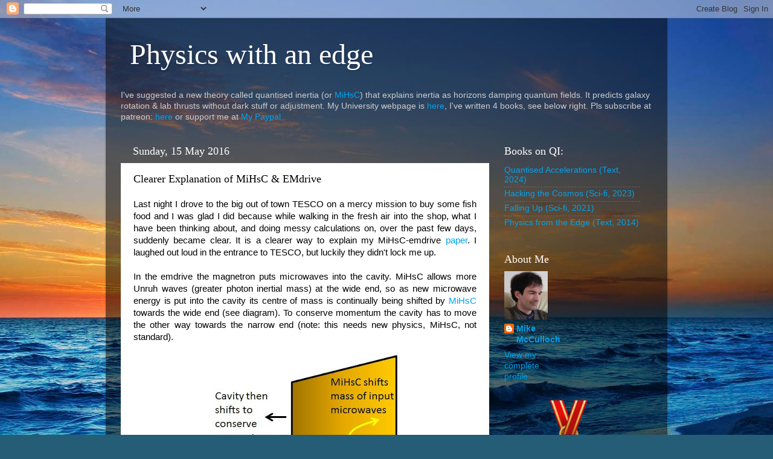

--- FILE ---
content_type: text/html; charset=UTF-8
request_url: https://physicsfromtheedge.blogspot.com/2016/05/clearer-explanation-of-mihsc-emdrive.html?showComment=1464811145801
body_size: 21001
content:
<!DOCTYPE html>
<html class='v2' dir='ltr' lang='en-GB'>
<head>
<link href='https://www.blogger.com/static/v1/widgets/335934321-css_bundle_v2.css' rel='stylesheet' type='text/css'/>
<meta content='width=1100' name='viewport'/>
<meta content='text/html; charset=UTF-8' http-equiv='Content-Type'/>
<meta content='blogger' name='generator'/>
<link href='https://physicsfromtheedge.blogspot.com/favicon.ico' rel='icon' type='image/x-icon'/>
<link href='https://physicsfromtheedge.blogspot.com/2016/05/clearer-explanation-of-mihsc-emdrive.html' rel='canonical'/>
<link rel="alternate" type="application/atom+xml" title="Physics with an edge - Atom" href="https://physicsfromtheedge.blogspot.com/feeds/posts/default" />
<link rel="alternate" type="application/rss+xml" title="Physics with an edge - RSS" href="https://physicsfromtheedge.blogspot.com/feeds/posts/default?alt=rss" />
<link rel="service.post" type="application/atom+xml" title="Physics with an edge - Atom" href="https://www.blogger.com/feeds/4637778157419388168/posts/default" />

<link rel="alternate" type="application/atom+xml" title="Physics with an edge - Atom" href="https://physicsfromtheedge.blogspot.com/feeds/9016837517100295017/comments/default" />
<!--Can't find substitution for tag [blog.ieCssRetrofitLinks]-->
<link href='https://blogger.googleusercontent.com/img/b/R29vZ2xl/AVvXsEhAG0ye00QYgqhzzt2kPforntHj97OL8KfE-rNw3YAxomzcSM142LEA8M29IfbJR2nLcB-Lo99buVov0IC0YCn3mXaMjbMaPGWrCV3Rrz-8hRXcuTs4syT1XhbKLZDHquiLGNO-z_llJU0/s320/EMDmihsc5.jpg' rel='image_src'/>
<meta content='https://physicsfromtheedge.blogspot.com/2016/05/clearer-explanation-of-mihsc-emdrive.html' property='og:url'/>
<meta content='Clearer Explanation of MiHsC &amp; EMdrive' property='og:title'/>
<meta content=' Last night I drove to the big out of town TESCO on a mercy mission to buy some fish food and I was glad I did because while walking in the ...' property='og:description'/>
<meta content='https://blogger.googleusercontent.com/img/b/R29vZ2xl/AVvXsEhAG0ye00QYgqhzzt2kPforntHj97OL8KfE-rNw3YAxomzcSM142LEA8M29IfbJR2nLcB-Lo99buVov0IC0YCn3mXaMjbMaPGWrCV3Rrz-8hRXcuTs4syT1XhbKLZDHquiLGNO-z_llJU0/w1200-h630-p-k-no-nu/EMDmihsc5.jpg' property='og:image'/>
<title>Physics with an edge: Clearer Explanation of MiHsC & EMdrive</title>
<style id='page-skin-1' type='text/css'><!--
/*-----------------------------------------------
Blogger Template Style
Name:     Picture Window
Designer: Blogger
URL:      www.blogger.com
----------------------------------------------- */
/* Content
----------------------------------------------- */
body {
font: normal normal 15px Arial, Tahoma, Helvetica, FreeSans, sans-serif;
color: #000000;
background: #255d76 url(//themes.googleusercontent.com/image?id=1d5-AoV5FSqVmD98mqM13Nrv9xlf118cY_fjPftO7Ig1SL221ESVT6wAfvdMwPc1DEzb9) no-repeat fixed top center /* Credit: konradlew (http://www.istockphoto.com/googleimages.php?id=3566457&platform=blogger) */;
}
html body .region-inner {
min-width: 0;
max-width: 100%;
width: auto;
}
.content-outer {
font-size: 90%;
}
a:link {
text-decoration:none;
color: #00a3ec;
}
a:visited {
text-decoration:none;
color: #0093c3;
}
a:hover {
text-decoration:underline;
color: #0093ec;
}
.content-outer {
background: transparent url(//www.blogblog.com/1kt/transparent/black50.png) repeat scroll top left;
-moz-border-radius: 0;
-webkit-border-radius: 0;
-goog-ms-border-radius: 0;
border-radius: 0;
-moz-box-shadow: 0 0 3px rgba(0, 0, 0, .15);
-webkit-box-shadow: 0 0 3px rgba(0, 0, 0, .15);
-goog-ms-box-shadow: 0 0 3px rgba(0, 0, 0, .15);
box-shadow: 0 0 3px rgba(0, 0, 0, .15);
margin: 0 auto;
}
.content-inner {
padding: 10px;
}
/* Header
----------------------------------------------- */
.header-outer {
background: transparent none repeat-x scroll top left;
_background-image: none;
color: #ffffff;
-moz-border-radius: 0;
-webkit-border-radius: 0;
-goog-ms-border-radius: 0;
border-radius: 0;
}
.Header img, .Header #header-inner {
-moz-border-radius: 0;
-webkit-border-radius: 0;
-goog-ms-border-radius: 0;
border-radius: 0;
}
.header-inner .Header .titlewrapper,
.header-inner .Header .descriptionwrapper {
padding-left: 30px;
padding-right: 30px;
}
.Header h1 {
font: normal normal 48px Georgia, Utopia, 'Palatino Linotype', Palatino, serif;
text-shadow: 1px 1px 3px rgba(0, 0, 0, 0.3);
}
.Header h1 a {
color: #ffffff;
}
.Header .description {
font-size: 130%;
}
/* Tabs
----------------------------------------------- */
.tabs-inner {
margin: .5em 15px 1em;
padding: 0;
}
.tabs-inner .section {
margin: 0;
}
.tabs-inner .widget ul {
padding: 0;
background: #000000 none repeat scroll bottom;
-moz-border-radius: 0;
-webkit-border-radius: 0;
-goog-ms-border-radius: 0;
border-radius: 0;
}
.tabs-inner .widget li {
border: none;
}
.tabs-inner .widget li a {
display: inline-block;
padding: .5em 1em;
margin-right: 0;
color: #00a3ec;
font: normal normal 15px Georgia, Utopia, 'Palatino Linotype', Palatino, serif;
-moz-border-radius: 0 0 0 0;
-webkit-border-top-left-radius: 0;
-webkit-border-top-right-radius: 0;
-goog-ms-border-radius: 0 0 0 0;
border-radius: 0 0 0 0;
background: transparent none no-repeat scroll top left;
border-right: 1px solid #000000;
}
.tabs-inner .widget li:first-child a {
padding-left: 1.25em;
-moz-border-radius-topleft: 0;
-moz-border-radius-bottomleft: 0;
-webkit-border-top-left-radius: 0;
-webkit-border-bottom-left-radius: 0;
-goog-ms-border-top-left-radius: 0;
-goog-ms-border-bottom-left-radius: 0;
border-top-left-radius: 0;
border-bottom-left-radius: 0;
}
.tabs-inner .widget li.selected a,
.tabs-inner .widget li a:hover {
position: relative;
z-index: 1;
background: #0093c3 none repeat scroll bottom;
color: #ffffff;
-moz-box-shadow: 0 0 0 rgba(0, 0, 0, .15);
-webkit-box-shadow: 0 0 0 rgba(0, 0, 0, .15);
-goog-ms-box-shadow: 0 0 0 rgba(0, 0, 0, .15);
box-shadow: 0 0 0 rgba(0, 0, 0, .15);
}
/* Headings
----------------------------------------------- */
h2 {
font: normal normal 18px Georgia, Utopia, 'Palatino Linotype', Palatino, serif;
text-transform: none;
color: #ffffff;
margin: .5em 0;
}
/* Main
----------------------------------------------- */
.main-outer {
background: transparent none repeat scroll top center;
-moz-border-radius: 0 0 0 0;
-webkit-border-top-left-radius: 0;
-webkit-border-top-right-radius: 0;
-webkit-border-bottom-left-radius: 0;
-webkit-border-bottom-right-radius: 0;
-goog-ms-border-radius: 0 0 0 0;
border-radius: 0 0 0 0;
-moz-box-shadow: 0 0 0 rgba(0, 0, 0, .15);
-webkit-box-shadow: 0 0 0 rgba(0, 0, 0, .15);
-goog-ms-box-shadow: 0 0 0 rgba(0, 0, 0, .15);
box-shadow: 0 0 0 rgba(0, 0, 0, .15);
}
.main-inner {
padding: 15px 20px 20px;
}
.main-inner .column-center-inner {
padding: 0 0;
}
.main-inner .column-left-inner {
padding-left: 0;
}
.main-inner .column-right-inner {
padding-right: 0;
}
/* Posts
----------------------------------------------- */
h3.post-title {
margin: 0;
font: normal normal 18px Georgia, Utopia, 'Palatino Linotype', Palatino, serif;
}
.comments h4 {
margin: 1em 0 0;
font: normal normal 18px Georgia, Utopia, 'Palatino Linotype', Palatino, serif;
}
.date-header span {
color: #ffffff;
}
.post-outer {
background-color: #ffffff;
border: solid 1px transparent;
-moz-border-radius: 0;
-webkit-border-radius: 0;
border-radius: 0;
-goog-ms-border-radius: 0;
padding: 15px 20px;
margin: 0 -20px 20px;
}
.post-body {
line-height: 1.4;
font-size: 110%;
position: relative;
}
.post-header {
margin: 0 0 1.5em;
color: #929292;
line-height: 1.6;
}
.post-footer {
margin: .5em 0 0;
color: #929292;
line-height: 1.6;
}
#blog-pager {
font-size: 140%
}
#comments .comment-author {
padding-top: 1.5em;
border-top: dashed 1px #ccc;
border-top: dashed 1px rgba(128, 128, 128, .5);
background-position: 0 1.5em;
}
#comments .comment-author:first-child {
padding-top: 0;
border-top: none;
}
.avatar-image-container {
margin: .2em 0 0;
}
/* Comments
----------------------------------------------- */
.comments .comments-content .icon.blog-author {
background-repeat: no-repeat;
background-image: url([data-uri]);
}
.comments .comments-content .loadmore a {
border-top: 1px solid #0093ec;
border-bottom: 1px solid #0093ec;
}
.comments .continue {
border-top: 2px solid #0093ec;
}
/* Widgets
----------------------------------------------- */
.widget ul, .widget #ArchiveList ul.flat {
padding: 0;
list-style: none;
}
.widget ul li, .widget #ArchiveList ul.flat li {
border-top: dashed 1px #ccc;
border-top: dashed 1px rgba(128, 128, 128, .5);
}
.widget ul li:first-child, .widget #ArchiveList ul.flat li:first-child {
border-top: none;
}
.widget .post-body ul {
list-style: disc;
}
.widget .post-body ul li {
border: none;
}
/* Footer
----------------------------------------------- */
.footer-outer {
color:#000000;
background: transparent none repeat scroll top center;
-moz-border-radius: 0 0 0 0;
-webkit-border-top-left-radius: 0;
-webkit-border-top-right-radius: 0;
-webkit-border-bottom-left-radius: 0;
-webkit-border-bottom-right-radius: 0;
-goog-ms-border-radius: 0 0 0 0;
border-radius: 0 0 0 0;
-moz-box-shadow: 0 0 0 rgba(0, 0, 0, .15);
-webkit-box-shadow: 0 0 0 rgba(0, 0, 0, .15);
-goog-ms-box-shadow: 0 0 0 rgba(0, 0, 0, .15);
box-shadow: 0 0 0 rgba(0, 0, 0, .15);
}
.footer-inner {
padding: 10px 20px 20px;
}
.footer-outer a {
color: #00a3ec;
}
.footer-outer a:visited {
color: #0093c3;
}
.footer-outer a:hover {
color: #0093ec;
}
.footer-outer .widget h2 {
color: #ffffff;
}
/* Mobile
----------------------------------------------- */
html body.mobile {
height: auto;
}
html body.mobile {
min-height: 480px;
background-size: 100% auto;
}
.mobile .body-fauxcolumn-outer {
background: transparent none repeat scroll top left;
}
html .mobile .mobile-date-outer, html .mobile .blog-pager {
border-bottom: none;
background: transparent none repeat scroll top center;
margin-bottom: 10px;
}
.mobile .date-outer {
background: transparent none repeat scroll top center;
}
.mobile .header-outer, .mobile .main-outer,
.mobile .post-outer, .mobile .footer-outer {
-moz-border-radius: 0;
-webkit-border-radius: 0;
-goog-ms-border-radius: 0;
border-radius: 0;
}
.mobile .content-outer,
.mobile .main-outer,
.mobile .post-outer {
background: inherit;
border: none;
}
.mobile .content-outer {
font-size: 100%;
}
.mobile-link-button {
background-color: #00a3ec;
}
.mobile-link-button a:link, .mobile-link-button a:visited {
color: #ffffff;
}
.mobile-index-contents {
color: #000000;
}
.mobile .tabs-inner .PageList .widget-content {
background: #0093c3 none repeat scroll bottom;
color: #ffffff;
}
.mobile .tabs-inner .PageList .widget-content .pagelist-arrow {
border-left: 1px solid #000000;
}

--></style>
<style id='template-skin-1' type='text/css'><!--
body {
min-width: 930px;
}
.content-outer, .content-fauxcolumn-outer, .region-inner {
min-width: 930px;
max-width: 930px;
_width: 930px;
}
.main-inner .columns {
padding-left: 0px;
padding-right: 270px;
}
.main-inner .fauxcolumn-center-outer {
left: 0px;
right: 270px;
/* IE6 does not respect left and right together */
_width: expression(this.parentNode.offsetWidth -
parseInt("0px") -
parseInt("270px") + 'px');
}
.main-inner .fauxcolumn-left-outer {
width: 0px;
}
.main-inner .fauxcolumn-right-outer {
width: 270px;
}
.main-inner .column-left-outer {
width: 0px;
right: 100%;
margin-left: -0px;
}
.main-inner .column-right-outer {
width: 270px;
margin-right: -270px;
}
#layout {
min-width: 0;
}
#layout .content-outer {
min-width: 0;
width: 800px;
}
#layout .region-inner {
min-width: 0;
width: auto;
}
body#layout div.add_widget {
padding: 8px;
}
body#layout div.add_widget a {
margin-left: 32px;
}
--></style>
<style>
    body {background-image:url(\/\/themes.googleusercontent.com\/image?id=1d5-AoV5FSqVmD98mqM13Nrv9xlf118cY_fjPftO7Ig1SL221ESVT6wAfvdMwPc1DEzb9);}
    
@media (max-width: 200px) { body {background-image:url(\/\/themes.googleusercontent.com\/image?id=1d5-AoV5FSqVmD98mqM13Nrv9xlf118cY_fjPftO7Ig1SL221ESVT6wAfvdMwPc1DEzb9&options=w200);}}
@media (max-width: 400px) and (min-width: 201px) { body {background-image:url(\/\/themes.googleusercontent.com\/image?id=1d5-AoV5FSqVmD98mqM13Nrv9xlf118cY_fjPftO7Ig1SL221ESVT6wAfvdMwPc1DEzb9&options=w400);}}
@media (max-width: 800px) and (min-width: 401px) { body {background-image:url(\/\/themes.googleusercontent.com\/image?id=1d5-AoV5FSqVmD98mqM13Nrv9xlf118cY_fjPftO7Ig1SL221ESVT6wAfvdMwPc1DEzb9&options=w800);}}
@media (max-width: 1200px) and (min-width: 801px) { body {background-image:url(\/\/themes.googleusercontent.com\/image?id=1d5-AoV5FSqVmD98mqM13Nrv9xlf118cY_fjPftO7Ig1SL221ESVT6wAfvdMwPc1DEzb9&options=w1200);}}
/* Last tag covers anything over one higher than the previous max-size cap. */
@media (min-width: 1201px) { body {background-image:url(\/\/themes.googleusercontent.com\/image?id=1d5-AoV5FSqVmD98mqM13Nrv9xlf118cY_fjPftO7Ig1SL221ESVT6wAfvdMwPc1DEzb9&options=w1600);}}
  </style>
<link href='https://www.blogger.com/dyn-css/authorization.css?targetBlogID=4637778157419388168&amp;zx=142f6900-0005-4171-8d40-f568814f310b' media='none' onload='if(media!=&#39;all&#39;)media=&#39;all&#39;' rel='stylesheet'/><noscript><link href='https://www.blogger.com/dyn-css/authorization.css?targetBlogID=4637778157419388168&amp;zx=142f6900-0005-4171-8d40-f568814f310b' rel='stylesheet'/></noscript>
<meta name='google-adsense-platform-account' content='ca-host-pub-1556223355139109'/>
<meta name='google-adsense-platform-domain' content='blogspot.com'/>

</head>
<body class='loading variant-screen'>
<div class='navbar section' id='navbar' name='Navbar'><div class='widget Navbar' data-version='1' id='Navbar1'><script type="text/javascript">
    function setAttributeOnload(object, attribute, val) {
      if(window.addEventListener) {
        window.addEventListener('load',
          function(){ object[attribute] = val; }, false);
      } else {
        window.attachEvent('onload', function(){ object[attribute] = val; });
      }
    }
  </script>
<div id="navbar-iframe-container"></div>
<script type="text/javascript" src="https://apis.google.com/js/platform.js"></script>
<script type="text/javascript">
      gapi.load("gapi.iframes:gapi.iframes.style.bubble", function() {
        if (gapi.iframes && gapi.iframes.getContext) {
          gapi.iframes.getContext().openChild({
              url: 'https://www.blogger.com/navbar/4637778157419388168?po\x3d9016837517100295017\x26origin\x3dhttps://physicsfromtheedge.blogspot.com',
              where: document.getElementById("navbar-iframe-container"),
              id: "navbar-iframe"
          });
        }
      });
    </script><script type="text/javascript">
(function() {
var script = document.createElement('script');
script.type = 'text/javascript';
script.src = '//pagead2.googlesyndication.com/pagead/js/google_top_exp.js';
var head = document.getElementsByTagName('head')[0];
if (head) {
head.appendChild(script);
}})();
</script>
</div></div>
<div class='body-fauxcolumns'>
<div class='fauxcolumn-outer body-fauxcolumn-outer'>
<div class='cap-top'>
<div class='cap-left'></div>
<div class='cap-right'></div>
</div>
<div class='fauxborder-left'>
<div class='fauxborder-right'></div>
<div class='fauxcolumn-inner'>
</div>
</div>
<div class='cap-bottom'>
<div class='cap-left'></div>
<div class='cap-right'></div>
</div>
</div>
</div>
<div class='content'>
<div class='content-fauxcolumns'>
<div class='fauxcolumn-outer content-fauxcolumn-outer'>
<div class='cap-top'>
<div class='cap-left'></div>
<div class='cap-right'></div>
</div>
<div class='fauxborder-left'>
<div class='fauxborder-right'></div>
<div class='fauxcolumn-inner'>
</div>
</div>
<div class='cap-bottom'>
<div class='cap-left'></div>
<div class='cap-right'></div>
</div>
</div>
</div>
<div class='content-outer'>
<div class='content-cap-top cap-top'>
<div class='cap-left'></div>
<div class='cap-right'></div>
</div>
<div class='fauxborder-left content-fauxborder-left'>
<div class='fauxborder-right content-fauxborder-right'></div>
<div class='content-inner'>
<header>
<div class='header-outer'>
<div class='header-cap-top cap-top'>
<div class='cap-left'></div>
<div class='cap-right'></div>
</div>
<div class='fauxborder-left header-fauxborder-left'>
<div class='fauxborder-right header-fauxborder-right'></div>
<div class='region-inner header-inner'>
<div class='header section' id='header' name='Header'><div class='widget Header' data-version='1' id='Header1'>
<div id='header-inner'>
<div class='titlewrapper'>
<h1 class='title'>
<a href='https://physicsfromtheedge.blogspot.com/'>
Physics with an edge
</a>
</h1>
</div>
<div class='descriptionwrapper'>
<p class='description'><span>
</span></p>
</div>
</div>
</div></div>
</div>
</div>
<div class='header-cap-bottom cap-bottom'>
<div class='cap-left'></div>
<div class='cap-right'></div>
</div>
</div>
</header>
<div class='tabs-outer'>
<div class='tabs-cap-top cap-top'>
<div class='cap-left'></div>
<div class='cap-right'></div>
</div>
<div class='fauxborder-left tabs-fauxborder-left'>
<div class='fauxborder-right tabs-fauxborder-right'></div>
<div class='region-inner tabs-inner'>
<div class='tabs section' id='crosscol' name='Cross-column'><div class='widget Text' data-version='1' id='Text1'>
<div class='widget-content'>
<span =""  style="color:#cccccc;">I've suggested a new theory called quantised inertia (or <a href="http://physicsfromtheedge.blogspot.co.uk/2014/01/mihsc-101.html">MiHsC</a>) that explains inertia as horizons damping quantum fields. It predicts galaxy rotation & lab thrusts without dark stuff or adjustment. My University webpage is <a href="http://www.plymouth.ac.uk/staff/mmcculloch" target="_blank">here</a>, I've written 4 books, see below right. Pls subscribe at patreon: <a href="https://www.patreon.com/OneSteptoTauCeti/about"> here </a> or support me at <a href="https://www.paypal.me/MikeMcCulloch"> My Paypal </a> </span><br />
</div>
<div class='clear'></div>
</div></div>
<div class='tabs no-items section' id='crosscol-overflow' name='Cross-Column 2'></div>
</div>
</div>
<div class='tabs-cap-bottom cap-bottom'>
<div class='cap-left'></div>
<div class='cap-right'></div>
</div>
</div>
<div class='main-outer'>
<div class='main-cap-top cap-top'>
<div class='cap-left'></div>
<div class='cap-right'></div>
</div>
<div class='fauxborder-left main-fauxborder-left'>
<div class='fauxborder-right main-fauxborder-right'></div>
<div class='region-inner main-inner'>
<div class='columns fauxcolumns'>
<div class='fauxcolumn-outer fauxcolumn-center-outer'>
<div class='cap-top'>
<div class='cap-left'></div>
<div class='cap-right'></div>
</div>
<div class='fauxborder-left'>
<div class='fauxborder-right'></div>
<div class='fauxcolumn-inner'>
</div>
</div>
<div class='cap-bottom'>
<div class='cap-left'></div>
<div class='cap-right'></div>
</div>
</div>
<div class='fauxcolumn-outer fauxcolumn-left-outer'>
<div class='cap-top'>
<div class='cap-left'></div>
<div class='cap-right'></div>
</div>
<div class='fauxborder-left'>
<div class='fauxborder-right'></div>
<div class='fauxcolumn-inner'>
</div>
</div>
<div class='cap-bottom'>
<div class='cap-left'></div>
<div class='cap-right'></div>
</div>
</div>
<div class='fauxcolumn-outer fauxcolumn-right-outer'>
<div class='cap-top'>
<div class='cap-left'></div>
<div class='cap-right'></div>
</div>
<div class='fauxborder-left'>
<div class='fauxborder-right'></div>
<div class='fauxcolumn-inner'>
</div>
</div>
<div class='cap-bottom'>
<div class='cap-left'></div>
<div class='cap-right'></div>
</div>
</div>
<!-- corrects IE6 width calculation -->
<div class='columns-inner'>
<div class='column-center-outer'>
<div class='column-center-inner'>
<div class='main section' id='main' name='Main'><div class='widget Blog' data-version='1' id='Blog1'>
<div class='blog-posts hfeed'>

          <div class="date-outer">
        
<h2 class='date-header'><span>Sunday, 15 May 2016</span></h2>

          <div class="date-posts">
        
<div class='post-outer'>
<div class='post hentry uncustomized-post-template' itemprop='blogPost' itemscope='itemscope' itemtype='http://schema.org/BlogPosting'>
<meta content='https://blogger.googleusercontent.com/img/b/R29vZ2xl/AVvXsEhAG0ye00QYgqhzzt2kPforntHj97OL8KfE-rNw3YAxomzcSM142LEA8M29IfbJR2nLcB-Lo99buVov0IC0YCn3mXaMjbMaPGWrCV3Rrz-8hRXcuTs4syT1XhbKLZDHquiLGNO-z_llJU0/s320/EMDmihsc5.jpg' itemprop='image_url'/>
<meta content='4637778157419388168' itemprop='blogId'/>
<meta content='9016837517100295017' itemprop='postId'/>
<a name='9016837517100295017'></a>
<h3 class='post-title entry-title' itemprop='name'>
Clearer Explanation of MiHsC & EMdrive
</h3>
<div class='post-header'>
<div class='post-header-line-1'></div>
</div>
<div class='post-body entry-content' id='post-body-9016837517100295017' itemprop='description articleBody'>
<div style="text-align: justify;">
Last night I drove to the big out of town TESCO on a mercy mission to buy some fish food and I was glad I did because while walking in the fresh air into the shop, what I have been thinking about, and doing messy calculations on, over the past few days, suddenly became clear. It is a clearer way to explain my MiHsC-emdrive <a href="https://arxiv.org/abs/1604.03449" target="_blank">paper</a>. I laughed out loud in the entrance to TESCO, but luckily they didn't lock me up.<br />
<br />
In the emdrive the magnetron puts microwaves into the cavity. MiHsC allows more Unruh waves (greater photon inertial mass) at the wide end, so as new microwave energy is put into the cavity its centre of mass is continually being shifted by <a href="http://physicsfromtheedge.blogspot.co.uk/2014/01/mihsc-101.html" target="_blank">MiHsC</a> towards the wide end (see diagram). To conserve momentum the cavity has to move the other way towards the narrow end (note: this needs new physics, MiHsC, not standard).</div>
<br />
<div class="separator" style="clear: both; text-align: center;">
<a href="https://blogger.googleusercontent.com/img/b/R29vZ2xl/AVvXsEhAG0ye00QYgqhzzt2kPforntHj97OL8KfE-rNw3YAxomzcSM142LEA8M29IfbJR2nLcB-Lo99buVov0IC0YCn3mXaMjbMaPGWrCV3Rrz-8hRXcuTs4syT1XhbKLZDHquiLGNO-z_llJU0/s1600/EMDmihsc5.jpg" imageanchor="1" style="margin-left: 1em; margin-right: 1em;"><img border="0" height="206" src="https://blogger.googleusercontent.com/img/b/R29vZ2xl/AVvXsEhAG0ye00QYgqhzzt2kPforntHj97OL8KfE-rNw3YAxomzcSM142LEA8M29IfbJR2nLcB-Lo99buVov0IC0YCn3mXaMjbMaPGWrCV3Rrz-8hRXcuTs4syT1XhbKLZDHquiLGNO-z_llJU0/s320/EMDmihsc5.jpg" width="320" /></a></div>
<br />
<br />
<div style="text-align: justify;">
But hang on!: MiHsC is causing a huge acceleration of the microwaves of 10^18 m/s^2 (~c^2/L). The cavity is not accelerating that much the other way? Why?</div>
<div style="text-align: justify;">
<br /></div>
<div style="text-align: justify;">
Because the cavity is so much more massive. The microwaves in the cavity have a mass (given m=E/c^2) of 10^-20 kg (roughly), whereas the cavity may be 10 kg, so the acceleration of the cavity to conserve momentum can be 10^-21 times smaller, which is about 10^-3 m/s^2, implying a force (F=ma) of a few microNewtons. This is the same process as in my paper but this explanation is different and hopefully much clearer.</div>
<div style="text-align: justify;">
<br /></div>
<div style="text-align: justify;">
An analogy to this would be a small 'magic' boat that everyone is puzzled about, because when it rains it always moves forwards. How is this possible? If you look at the boat from a different angle, from the side, you become aware of the slope in its bottom which pushes rainwater to the back and moves the boat forwards. Similarly, look at the emdrive with MiHsC and the slope is a gradient in the zero point field.</div>
<br />
The moral of this piece is clear - when I get rid of the flu I should go for more walks!
<div style='clear: both;'></div>
</div>
<div class='post-footer'>
<div class='post-footer-line post-footer-line-1'>
<span class='post-author vcard'>
Posted by
<span class='fn' itemprop='author' itemscope='itemscope' itemtype='http://schema.org/Person'>
<meta content='https://www.blogger.com/profile/00985573443686082382' itemprop='url'/>
<a class='g-profile' href='https://www.blogger.com/profile/00985573443686082382' rel='author' title='author profile'>
<span itemprop='name'>Mike McCulloch</span>
</a>
</span>
</span>
<span class='post-timestamp'>
at
<meta content='https://physicsfromtheedge.blogspot.com/2016/05/clearer-explanation-of-mihsc-emdrive.html' itemprop='url'/>
<a class='timestamp-link' href='https://physicsfromtheedge.blogspot.com/2016/05/clearer-explanation-of-mihsc-emdrive.html' rel='bookmark' title='permanent link'><abbr class='published' itemprop='datePublished' title='2016-05-15T02:09:00-07:00'>02:09</abbr></a>
</span>
<span class='post-comment-link'>
</span>
<span class='post-icons'>
<span class='item-control blog-admin pid-1099401679'>
<a href='https://www.blogger.com/post-edit.g?blogID=4637778157419388168&postID=9016837517100295017&from=pencil' title='Edit Post'>
<img alt='' class='icon-action' height='18' src='https://resources.blogblog.com/img/icon18_edit_allbkg.gif' width='18'/>
</a>
</span>
</span>
<div class='post-share-buttons goog-inline-block'>
</div>
</div>
<div class='post-footer-line post-footer-line-2'>
<span class='post-labels'>
</span>
</div>
<div class='post-footer-line post-footer-line-3'>
<span class='post-location'>
</span>
</div>
</div>
</div>
<div class='comments' id='comments'>
<a name='comments'></a>
<h4>26 comments:</h4>
<div id='Blog1_comments-block-wrapper'>
<dl class='avatar-comment-indent' id='comments-block'>
<dt class='comment-author ' id='c240842611019989719'>
<a name='c240842611019989719'></a>
<div class="avatar-image-container avatar-stock"><span dir="ltr"><a href="https://www.blogger.com/profile/05911811630926211766" target="" rel="nofollow" onclick="" class="avatar-hovercard" id="av-240842611019989719-05911811630926211766"><img src="//www.blogger.com/img/blogger_logo_round_35.png" width="35" height="35" alt="" title="Unknown">

</a></span></div>
<a href='https://www.blogger.com/profile/05911811630926211766' rel='nofollow'>Unknown</a>
said...
</dt>
<dd class='comment-body' id='Blog1_cmt-240842611019989719'>
<p>
Does the cavity Q factor magnify this effect?
</p>
</dd>
<dd class='comment-footer'>
<span class='comment-timestamp'>
<a href='https://physicsfromtheedge.blogspot.com/2016/05/clearer-explanation-of-mihsc-emdrive.html?showComment=1463316852906#c240842611019989719' title='comment permalink'>
15 May 2016 at 05:54
</a>
<span class='item-control blog-admin pid-1545440990'>
<a class='comment-delete' href='https://www.blogger.com/comment/delete/4637778157419388168/240842611019989719' title='Delete Comment'>
<img src='https://resources.blogblog.com/img/icon_delete13.gif'/>
</a>
</span>
</span>
</dd>
<dt class='comment-author blog-author' id='c1192975914598596619'>
<a name='c1192975914598596619'></a>
<div class="avatar-image-container vcard"><span dir="ltr"><a href="https://www.blogger.com/profile/00985573443686082382" target="" rel="nofollow" onclick="" class="avatar-hovercard" id="av-1192975914598596619-00985573443686082382"><img src="https://resources.blogblog.com/img/blank.gif" width="35" height="35" class="delayLoad" style="display: none;" longdesc="//blogger.googleusercontent.com/img/b/R29vZ2xl/AVvXsEigciFeythD21uhwqbhX7sTiibTKMGkQAQa3jKBpppyUozAIbpwlMSRcoRXIhyKtA_2v0OEbPM01sjcGJKHw_tLPXe6OHR5SsgxdiOYrR__byywq7ZWc9gxxn3FUcdgCsg/s45-c/mmcculloch.jpg" alt="" title="Mike McCulloch">

<noscript><img src="//blogger.googleusercontent.com/img/b/R29vZ2xl/AVvXsEigciFeythD21uhwqbhX7sTiibTKMGkQAQa3jKBpppyUozAIbpwlMSRcoRXIhyKtA_2v0OEbPM01sjcGJKHw_tLPXe6OHR5SsgxdiOYrR__byywq7ZWc9gxxn3FUcdgCsg/s45-c/mmcculloch.jpg" width="35" height="35" class="photo" alt=""></noscript></a></span></div>
<a href='https://www.blogger.com/profile/00985573443686082382' rel='nofollow'>Mike McCulloch</a>
said...
</dt>
<dd class='comment-body' id='Blog1_cmt-1192975914598596619'>
<p>
Yes, in this explanation the higher the Q value, the longer the microwave energy stays in the cavity so the microwave-mass at any one time (acting like an internal propellant) increases.
</p>
</dd>
<dd class='comment-footer'>
<span class='comment-timestamp'>
<a href='https://physicsfromtheedge.blogspot.com/2016/05/clearer-explanation-of-mihsc-emdrive.html?showComment=1463319520601#c1192975914598596619' title='comment permalink'>
15 May 2016 at 06:38
</a>
<span class='item-control blog-admin pid-1099401679'>
<a class='comment-delete' href='https://www.blogger.com/comment/delete/4637778157419388168/1192975914598596619' title='Delete Comment'>
<img src='https://resources.blogblog.com/img/icon_delete13.gif'/>
</a>
</span>
</span>
</dd>
<dt class='comment-author ' id='c2161746139810097745'>
<a name='c2161746139810097745'></a>
<div class="avatar-image-container vcard"><span dir="ltr"><a href="https://www.blogger.com/profile/08352476615242858677" target="" rel="nofollow" onclick="" class="avatar-hovercard" id="av-2161746139810097745-08352476615242858677"><img src="https://resources.blogblog.com/img/blank.gif" width="35" height="35" class="delayLoad" style="display: none;" longdesc="//blogger.googleusercontent.com/img/b/R29vZ2xl/AVvXsEjmTVSgWAboOFVA7aUtH5Kivz_Hdg0NH34NjGgGP4lmREUOALZ6A8a6y0t0TWlNtaccBkuboyLfLETnQ3-RLHJD1hdFsC6pbvFcaAHkjHnb8zmIErJTYY8DQC5PBlIkzY8/s45-c/alain-toonme-3.jpeg" alt="" title="Alain_Co">

<noscript><img src="//blogger.googleusercontent.com/img/b/R29vZ2xl/AVvXsEjmTVSgWAboOFVA7aUtH5Kivz_Hdg0NH34NjGgGP4lmREUOALZ6A8a6y0t0TWlNtaccBkuboyLfLETnQ3-RLHJD1hdFsC6pbvFcaAHkjHnb8zmIErJTYY8DQC5PBlIkzY8/s45-c/alain-toonme-3.jpeg" width="35" height="35" class="photo" alt=""></noscript></a></span></div>
<a href='https://www.blogger.com/profile/08352476615242858677' rel='nofollow'>Alain_Co</a>
said...
</dt>
<dd class='comment-body' id='Blog1_cmt-2161746139810097745'>
<p>
Hi,<br />Why does the microwave present increase Unruh radiation &quot;availability&quot;?<br /><br />
</p>
</dd>
<dd class='comment-footer'>
<span class='comment-timestamp'>
<a href='https://physicsfromtheedge.blogspot.com/2016/05/clearer-explanation-of-mihsc-emdrive.html?showComment=1463319887082#c2161746139810097745' title='comment permalink'>
15 May 2016 at 06:44
</a>
<span class='item-control blog-admin pid-1095982277'>
<a class='comment-delete' href='https://www.blogger.com/comment/delete/4637778157419388168/2161746139810097745' title='Delete Comment'>
<img src='https://resources.blogblog.com/img/icon_delete13.gif'/>
</a>
</span>
</span>
</dd>
<dt class='comment-author blog-author' id='c5392399973910807367'>
<a name='c5392399973910807367'></a>
<div class="avatar-image-container vcard"><span dir="ltr"><a href="https://www.blogger.com/profile/00985573443686082382" target="" rel="nofollow" onclick="" class="avatar-hovercard" id="av-5392399973910807367-00985573443686082382"><img src="https://resources.blogblog.com/img/blank.gif" width="35" height="35" class="delayLoad" style="display: none;" longdesc="//blogger.googleusercontent.com/img/b/R29vZ2xl/AVvXsEigciFeythD21uhwqbhX7sTiibTKMGkQAQa3jKBpppyUozAIbpwlMSRcoRXIhyKtA_2v0OEbPM01sjcGJKHw_tLPXe6OHR5SsgxdiOYrR__byywq7ZWc9gxxn3FUcdgCsg/s45-c/mmcculloch.jpg" alt="" title="Mike McCulloch">

<noscript><img src="//blogger.googleusercontent.com/img/b/R29vZ2xl/AVvXsEigciFeythD21uhwqbhX7sTiibTKMGkQAQa3jKBpppyUozAIbpwlMSRcoRXIhyKtA_2v0OEbPM01sjcGJKHw_tLPXe6OHR5SsgxdiOYrR__byywq7ZWc9gxxn3FUcdgCsg/s45-c/mmcculloch.jpg" width="35" height="35" class="photo" alt=""></noscript></a></span></div>
<a href='https://www.blogger.com/profile/00985573443686082382' rel='nofollow'>Mike McCulloch</a>
said...
</dt>
<dd class='comment-body' id='Blog1_cmt-5392399973910807367'>
<p>
Alain: it doesn&#39;t, but more microwave energy increases the overall mass of photons whose centre of mass gets pushed towards the wide end by MiHsC, thus increasing the thrust the other way.
</p>
</dd>
<dd class='comment-footer'>
<span class='comment-timestamp'>
<a href='https://physicsfromtheedge.blogspot.com/2016/05/clearer-explanation-of-mihsc-emdrive.html?showComment=1463322393804#c5392399973910807367' title='comment permalink'>
15 May 2016 at 07:26
</a>
<span class='item-control blog-admin pid-1099401679'>
<a class='comment-delete' href='https://www.blogger.com/comment/delete/4637778157419388168/5392399973910807367' title='Delete Comment'>
<img src='https://resources.blogblog.com/img/icon_delete13.gif'/>
</a>
</span>
</span>
</dd>
<dt class='comment-author ' id='c2874760967007573630'>
<a name='c2874760967007573630'></a>
<div class="avatar-image-container avatar-stock"><span dir="ltr"><a href="https://www.blogger.com/profile/00077459169458167463" target="" rel="nofollow" onclick="" class="avatar-hovercard" id="av-2874760967007573630-00077459169458167463"><img src="//www.blogger.com/img/blogger_logo_round_35.png" width="35" height="35" alt="" title="Steve Kelsey">

</a></span></div>
<a href='https://www.blogger.com/profile/00077459169458167463' rel='nofollow'>Steve Kelsey</a>
said...
</dt>
<dd class='comment-body' id='Blog1_cmt-2874760967007573630'>
<p>
If I understand correctly increasing microwave energy and increasing system Q increases the inertial mass of the photons in the cavity providing the &#39;reaction mass&#39; to use a rocket analogy, and Unruh radiation provides the energy to accelerate the mass? I am aware I may be stretching an analogy too far.
</p>
</dd>
<dd class='comment-footer'>
<span class='comment-timestamp'>
<a href='https://physicsfromtheedge.blogspot.com/2016/05/clearer-explanation-of-mihsc-emdrive.html?showComment=1463327831297#c2874760967007573630' title='comment permalink'>
15 May 2016 at 08:57
</a>
<span class='item-control blog-admin pid-784229543'>
<a class='comment-delete' href='https://www.blogger.com/comment/delete/4637778157419388168/2874760967007573630' title='Delete Comment'>
<img src='https://resources.blogblog.com/img/icon_delete13.gif'/>
</a>
</span>
</span>
</dd>
<dt class='comment-author blog-author' id='c8078110911640214294'>
<a name='c8078110911640214294'></a>
<div class="avatar-image-container vcard"><span dir="ltr"><a href="https://www.blogger.com/profile/00985573443686082382" target="" rel="nofollow" onclick="" class="avatar-hovercard" id="av-8078110911640214294-00985573443686082382"><img src="https://resources.blogblog.com/img/blank.gif" width="35" height="35" class="delayLoad" style="display: none;" longdesc="//blogger.googleusercontent.com/img/b/R29vZ2xl/AVvXsEigciFeythD21uhwqbhX7sTiibTKMGkQAQa3jKBpppyUozAIbpwlMSRcoRXIhyKtA_2v0OEbPM01sjcGJKHw_tLPXe6OHR5SsgxdiOYrR__byywq7ZWc9gxxn3FUcdgCsg/s45-c/mmcculloch.jpg" alt="" title="Mike McCulloch">

<noscript><img src="//blogger.googleusercontent.com/img/b/R29vZ2xl/AVvXsEigciFeythD21uhwqbhX7sTiibTKMGkQAQa3jKBpppyUozAIbpwlMSRcoRXIhyKtA_2v0OEbPM01sjcGJKHw_tLPXe6OHR5SsgxdiOYrR__byywq7ZWc9gxxn3FUcdgCsg/s45-c/mmcculloch.jpg" width="35" height="35" class="photo" alt=""></noscript></a></span></div>
<a href='https://www.blogger.com/profile/00985573443686082382' rel='nofollow'>Mike McCulloch</a>
said...
</dt>
<dd class='comment-body' id='Blog1_cmt-8078110911640214294'>
<p>
Steve: Yes, that is correct. Unruh radiation is the source of the new energy needed to do this.
</p>
</dd>
<dd class='comment-footer'>
<span class='comment-timestamp'>
<a href='https://physicsfromtheedge.blogspot.com/2016/05/clearer-explanation-of-mihsc-emdrive.html?showComment=1463329642308#c8078110911640214294' title='comment permalink'>
15 May 2016 at 09:27
</a>
<span class='item-control blog-admin pid-1099401679'>
<a class='comment-delete' href='https://www.blogger.com/comment/delete/4637778157419388168/8078110911640214294' title='Delete Comment'>
<img src='https://resources.blogblog.com/img/icon_delete13.gif'/>
</a>
</span>
</span>
</dd>
<dt class='comment-author ' id='c8933081063223950821'>
<a name='c8933081063223950821'></a>
<div class="avatar-image-container vcard"><span dir="ltr"><a href="https://www.blogger.com/profile/13436948899560519608" target="" rel="nofollow" onclick="" class="avatar-hovercard" id="av-8933081063223950821-13436948899560519608"><img src="https://resources.blogblog.com/img/blank.gif" width="35" height="35" class="delayLoad" style="display: none;" longdesc="//blogger.googleusercontent.com/img/b/R29vZ2xl/AVvXsEjZ33R-EY2K1qpqCcRVGoa7X_rDAlPc1TIKGGIJO4whcLyeDpeJBi-bpt6MIw3byL4W92tBFk4f_DrQu0ghVtlTOmJux4Xyo4n6rEXIVdkEqvfDPIAGnYcHAldK0vweEPk/s45-c/Avatar.jpg" alt="" title="qraal">

<noscript><img src="//blogger.googleusercontent.com/img/b/R29vZ2xl/AVvXsEjZ33R-EY2K1qpqCcRVGoa7X_rDAlPc1TIKGGIJO4whcLyeDpeJBi-bpt6MIw3byL4W92tBFk4f_DrQu0ghVtlTOmJux4Xyo4n6rEXIVdkEqvfDPIAGnYcHAldK0vweEPk/s45-c/Avatar.jpg" width="35" height="35" class="photo" alt=""></noscript></a></span></div>
<a href='https://www.blogger.com/profile/13436948899560519608' rel='nofollow'>qraal</a>
said...
</dt>
<dd class='comment-body' id='Blog1_cmt-8933081063223950821'>
<p>
It&#39;s long been noted that a good walk is fantastic for theorists wanting to make a breakthrough. Seems it worked for you :-)
</p>
</dd>
<dd class='comment-footer'>
<span class='comment-timestamp'>
<a href='https://physicsfromtheedge.blogspot.com/2016/05/clearer-explanation-of-mihsc-emdrive.html?showComment=1463343782976#c8933081063223950821' title='comment permalink'>
15 May 2016 at 13:23
</a>
<span class='item-control blog-admin pid-2036966020'>
<a class='comment-delete' href='https://www.blogger.com/comment/delete/4637778157419388168/8933081063223950821' title='Delete Comment'>
<img src='https://resources.blogblog.com/img/icon_delete13.gif'/>
</a>
</span>
</span>
</dd>
<dt class='comment-author ' id='c6619761124057258100'>
<a name='c6619761124057258100'></a>
<div class="avatar-image-container vcard"><span dir="ltr"><a href="https://www.blogger.com/profile/06010623752049244967" target="" rel="nofollow" onclick="" class="avatar-hovercard" id="av-6619761124057258100-06010623752049244967"><img src="https://resources.blogblog.com/img/blank.gif" width="35" height="35" class="delayLoad" style="display: none;" longdesc="//blogger.googleusercontent.com/img/b/R29vZ2xl/AVvXsEg0SDmMjP7qk4QkTztOsM9FCpr2zOnqVY5h2R8SnGYtGcuWS5bQmCT63O4kF9WsNHsiqKMyEU3gSrfLIclYcXyd4XfuVgc386rue8QHkISjtdhTAoMhAFhvOZNjhOAgBPk89A/s45-c/aew_logo_small.gif" alt="" title="Zephir">

<noscript><img src="//blogger.googleusercontent.com/img/b/R29vZ2xl/AVvXsEg0SDmMjP7qk4QkTztOsM9FCpr2zOnqVY5h2R8SnGYtGcuWS5bQmCT63O4kF9WsNHsiqKMyEU3gSrfLIclYcXyd4XfuVgc386rue8QHkISjtdhTAoMhAFhvOZNjhOAgBPk89A/s45-c/aew_logo_small.gif" width="35" height="35" class="photo" alt=""></noscript></a></span></div>
<a href='https://www.blogger.com/profile/06010623752049244967' rel='nofollow'>Zephir</a>
said...
</dt>
<dd class='comment-body' id='Blog1_cmt-6619761124057258100'>
<p>
&quot;MiHsC makes photons at one end heavier - it gives them acceleration - it creates a a gradient in the zero point field - allows more Unruh waves at the wide end&quot; <br /><br />IMO these are four potentially unrelated physical concepts. At the end we can read about the boat in the rain, which is the fifth one. How these concepts are related each other?
</p>
</dd>
<dd class='comment-footer'>
<span class='comment-timestamp'>
<a href='https://physicsfromtheedge.blogspot.com/2016/05/clearer-explanation-of-mihsc-emdrive.html?showComment=1463345633318#c6619761124057258100' title='comment permalink'>
15 May 2016 at 13:53
</a>
<span class='item-control blog-admin pid-293058502'>
<a class='comment-delete' href='https://www.blogger.com/comment/delete/4637778157419388168/6619761124057258100' title='Delete Comment'>
<img src='https://resources.blogblog.com/img/icon_delete13.gif'/>
</a>
</span>
</span>
</dd>
<dt class='comment-author ' id='c7443272435112993984'>
<a name='c7443272435112993984'></a>
<div class="avatar-image-container vcard"><span dir="ltr"><a href="https://www.blogger.com/profile/06010623752049244967" target="" rel="nofollow" onclick="" class="avatar-hovercard" id="av-7443272435112993984-06010623752049244967"><img src="https://resources.blogblog.com/img/blank.gif" width="35" height="35" class="delayLoad" style="display: none;" longdesc="//blogger.googleusercontent.com/img/b/R29vZ2xl/AVvXsEg0SDmMjP7qk4QkTztOsM9FCpr2zOnqVY5h2R8SnGYtGcuWS5bQmCT63O4kF9WsNHsiqKMyEU3gSrfLIclYcXyd4XfuVgc386rue8QHkISjtdhTAoMhAFhvOZNjhOAgBPk89A/s45-c/aew_logo_small.gif" alt="" title="Zephir">

<noscript><img src="//blogger.googleusercontent.com/img/b/R29vZ2xl/AVvXsEg0SDmMjP7qk4QkTztOsM9FCpr2zOnqVY5h2R8SnGYtGcuWS5bQmCT63O4kF9WsNHsiqKMyEU3gSrfLIclYcXyd4XfuVgc386rue8QHkISjtdhTAoMhAFhvOZNjhOAgBPk89A/s45-c/aew_logo_small.gif" width="35" height="35" class="photo" alt=""></noscript></a></span></div>
<a href='https://www.blogger.com/profile/06010623752049244967' rel='nofollow'>Zephir</a>
said...
</dt>
<dd class='comment-body' id='Blog1_cmt-7443272435112993984'>
<p>
BTW MiHsC cannot make anything, being a physical theory - only physical process can be responsible for physical action. Which process it is? What makes the photons at one end heavier? What accelerates them, etc?  
</p>
</dd>
<dd class='comment-footer'>
<span class='comment-timestamp'>
<a href='https://physicsfromtheedge.blogspot.com/2016/05/clearer-explanation-of-mihsc-emdrive.html?showComment=1463345885688#c7443272435112993984' title='comment permalink'>
15 May 2016 at 13:58
</a>
<span class='item-control blog-admin pid-293058502'>
<a class='comment-delete' href='https://www.blogger.com/comment/delete/4637778157419388168/7443272435112993984' title='Delete Comment'>
<img src='https://resources.blogblog.com/img/icon_delete13.gif'/>
</a>
</span>
</span>
</dd>
<dt class='comment-author ' id='c1075373757629275714'>
<a name='c1075373757629275714'></a>
<div class="avatar-image-container avatar-stock"><span dir="ltr"><a href="https://www.blogger.com/profile/15360773986466260255" target="" rel="nofollow" onclick="" class="avatar-hovercard" id="av-1075373757629275714-15360773986466260255"><img src="//www.blogger.com/img/blogger_logo_round_35.png" width="35" height="35" alt="" title="Unknown">

</a></span></div>
<a href='https://www.blogger.com/profile/15360773986466260255' rel='nofollow'>Unknown</a>
said...
</dt>
<dd class='comment-body' id='Blog1_cmt-1075373757629275714'>
<p>
Hi Mike,<br /><br />Are there any issues with re-writing this in terms of momentum instead of mass, and center of momentum instead of center of mass?.   In this post: http://forum.nasaspaceflight.com/index.php?topic=39772.msg1534977#msg1534977 I re-wrote this in terms of &quot;center of momentum&quot; instead of &quot;center of mass&quot;, and &quot;momentum with mass units&quot; (instead of photon mass, a concept which makes some people uneasy because of photons having no rest mass, and having a relativistic mass that is undefined since it is zero times infinity). <br /><br />Hope you get over the flu soon.<br /><br />Best regards,<br /><br />Jose&#39; Rodal, Ph.D.<br /><br />PS: I still need to think why the Unruh effect would become significant for the EM Drive.  If so, shouldn&#39;t the Unruh effect also be measurable for many other phenomena?
</p>
</dd>
<dd class='comment-footer'>
<span class='comment-timestamp'>
<a href='https://physicsfromtheedge.blogspot.com/2016/05/clearer-explanation-of-mihsc-emdrive.html?showComment=1463404300807#c1075373757629275714' title='comment permalink'>
16 May 2016 at 06:11
</a>
<span class='item-control blog-admin pid-186509625'>
<a class='comment-delete' href='https://www.blogger.com/comment/delete/4637778157419388168/1075373757629275714' title='Delete Comment'>
<img src='https://resources.blogblog.com/img/icon_delete13.gif'/>
</a>
</span>
</span>
</dd>
<dt class='comment-author ' id='c4632693397676549976'>
<a name='c4632693397676549976'></a>
<div class="avatar-image-container avatar-stock"><span dir="ltr"><a href="https://www.blogger.com/profile/13052089864486384358" target="" rel="nofollow" onclick="" class="avatar-hovercard" id="av-4632693397676549976-13052089864486384358"><img src="//www.blogger.com/img/blogger_logo_round_35.png" width="35" height="35" alt="" title="Unknown">

</a></span></div>
<a href='https://www.blogger.com/profile/13052089864486384358' rel='nofollow'>Unknown</a>
said...
</dt>
<dd class='comment-body' id='Blog1_cmt-4632693397676549976'>
<p>
I think that to improve your explanation you need to include 2 more things. 1)How and where is the Unruh radiation generated 2)How does the Unruh radiation change the inertial mass of the microwaves.
</p>
</dd>
<dd class='comment-footer'>
<span class='comment-timestamp'>
<a href='https://physicsfromtheedge.blogspot.com/2016/05/clearer-explanation-of-mihsc-emdrive.html?showComment=1463424224247#c4632693397676549976' title='comment permalink'>
16 May 2016 at 11:43
</a>
<span class='item-control blog-admin pid-785392544'>
<a class='comment-delete' href='https://www.blogger.com/comment/delete/4637778157419388168/4632693397676549976' title='Delete Comment'>
<img src='https://resources.blogblog.com/img/icon_delete13.gif'/>
</a>
</span>
</span>
</dd>
<dt class='comment-author blog-author' id='c5030050657673917217'>
<a name='c5030050657673917217'></a>
<div class="avatar-image-container vcard"><span dir="ltr"><a href="https://www.blogger.com/profile/00985573443686082382" target="" rel="nofollow" onclick="" class="avatar-hovercard" id="av-5030050657673917217-00985573443686082382"><img src="https://resources.blogblog.com/img/blank.gif" width="35" height="35" class="delayLoad" style="display: none;" longdesc="//blogger.googleusercontent.com/img/b/R29vZ2xl/AVvXsEigciFeythD21uhwqbhX7sTiibTKMGkQAQa3jKBpppyUozAIbpwlMSRcoRXIhyKtA_2v0OEbPM01sjcGJKHw_tLPXe6OHR5SsgxdiOYrR__byywq7ZWc9gxxn3FUcdgCsg/s45-c/mmcculloch.jpg" alt="" title="Mike McCulloch">

<noscript><img src="//blogger.googleusercontent.com/img/b/R29vZ2xl/AVvXsEigciFeythD21uhwqbhX7sTiibTKMGkQAQa3jKBpppyUozAIbpwlMSRcoRXIhyKtA_2v0OEbPM01sjcGJKHw_tLPXe6OHR5SsgxdiOYrR__byywq7ZWc9gxxn3FUcdgCsg/s45-c/mmcculloch.jpg" width="35" height="35" class="photo" alt=""></noscript></a></span></div>
<a href='https://www.blogger.com/profile/00985573443686082382' rel='nofollow'>Mike McCulloch</a>
said...
</dt>
<dd class='comment-body' id='Blog1_cmt-5030050657673917217'>
<p>
Dear Jose,<br /><br />I&#39;m using the relativistic mass that forms part of the photon momentum. I can&#39;t say that the centre of momentum is shifting since I assume in my paper (eq. 3) that momentum is conserved along the long axis, it has to be the centre of mass that shifts. You are right that you can write m=p/c and get a mass unit, but this is a mass, and shouldn&#39;t be called a momentum. The photon-inertial mass has never been properly thought through, and now we have a chance to clear it up.<br /><br />Why does the Unruh effect suddenly appear in the emdrive? I&#39;d say it&#39;s everywhere, but attributed to fudges. Normally, the Unruh effect on inertia is tiny, being affected by the distant Hubble horizon, but it can be seen in systems that are slow moving anyway, eg: the galaxy rotation problem, attributed to dark matter, that MiHsC solves more simply. Often the effect is larger, due to Rindler horizons, but in the past that was just attributed to &#39;inertia&#39;. In the emdrive the Hubble horizon has been made much smaller and asymmetric, so the effect is boosted. You&#39;re right it should happen for other asymmetric shapes too.<br /><br />Best regards,<br />Mike
</p>
</dd>
<dd class='comment-footer'>
<span class='comment-timestamp'>
<a href='https://physicsfromtheedge.blogspot.com/2016/05/clearer-explanation-of-mihsc-emdrive.html?showComment=1463427455787#c5030050657673917217' title='comment permalink'>
16 May 2016 at 12:37
</a>
<span class='item-control blog-admin pid-1099401679'>
<a class='comment-delete' href='https://www.blogger.com/comment/delete/4637778157419388168/5030050657673917217' title='Delete Comment'>
<img src='https://resources.blogblog.com/img/icon_delete13.gif'/>
</a>
</span>
</span>
</dd>
<dt class='comment-author ' id='c5002888910302008347'>
<a name='c5002888910302008347'></a>
<div class="avatar-image-container avatar-stock"><span dir="ltr"><a href="https://www.blogger.com/profile/15360773986466260255" target="" rel="nofollow" onclick="" class="avatar-hovercard" id="av-5002888910302008347-15360773986466260255"><img src="//www.blogger.com/img/blogger_logo_round_35.png" width="35" height="35" alt="" title="Unknown">

</a></span></div>
<a href='https://www.blogger.com/profile/15360773986466260255' rel='nofollow'>Unknown</a>
said...
</dt>
<dd class='comment-body' id='Blog1_cmt-5002888910302008347'>
<p>
Dear Mike,<br /><br />Thank you very much for your answer. When you have a chance, I like you to think about this, in light that Prof. Yang at NWPU in China, just nullified all her prior tests that were conducted using power cords (also all of Shaywer test were done using power cords) by using batteries self-integrated in the moving platfrom:<br /><br />1) Power cords introduce both energy and momentum into the EM Drive.  This cannot be ignored: if the power is not on, there is no anomalous force.  The anomalous force is, as shown by experiments, due to the power being on.<br /><br />2) The feeding point of the energy and momentum also cannot be ignored:  experiments have shown that it makes a difference whether the energy and momentum are fed in the middle of the EM Drive vs. being fed at one end or the other.<br /><br />3)  An experiment run with batteries in the moving platform has the center of energy and the center of momentum in the moving platform.  Conversely, an experiment run with power cords with energy from a stationary supply does not have the center of energy and the center of momentum at the same place as the center of mass of the EM Drive: the center of energy and momentum may be outside the moving platform.<br /><br />4) Coaxial power cables do not at all solve this issue.  On the contrary coaxial cables deliver practically 100% of the electromagnetic momentum along their length.  Running the coaxial cable from different directions does not make a difference to this argument, because the electromagnetic momentum gets delivered along whatever path you use.  Once the coaxial cable RF momentum is fed, for example at the middle of the EM Drive, then that electromagnetic momentum and power become the photons that have increased momentum towards the big end and decreased momentum towards the small end. For these purposes (center of energy-momentum) it does not matter how you run the coaxial cable from one end to the other.  What matters is whether the power source is stationary, with respect to the moving EM Drive, and where in the EM Drive is the RF energy and momentum injected. Because that affects the center of energy/momentum.<br /><br />5) Running an experiment with a power cord is therefore similar to running an experiment with a normal rocket using propellant coming from a stationary source. Such a test may be OK once one knows that rockets work, and one just wants to test their thrust, but it is unsatisfactory for a propellant-less device that is very much under question whether it can work in Space to self-accelerate. <br /><br />No propellant ejection for a normal rocket = no thrust<br />No RF power fed into an EM Drive = no anomalous force<br /><br />6) To conclusively  show that rockets worked, Goddard conducted experiments with the propellant and everything else self-integrated in the rocket and showed lift-off in his experiments.  Similarly, to conclusively show that an EM Drive, that works with photons that do not have mass, and only have energy and momentum, can work in outer space, the most conclusive test is the one where batteries and everything else are self-integrated in the moving platform, and not one where electromagnetic energy and momentum are fed from a stationary source.<br /><br />An experiment with a power cord from a stationary source can perhaps show that one can create an anomalous force on a tapered resonant cavity being fed from a stationary source.  It does not prove that there is an anomalous force acting on the whole integrated system (battery+EMDrive+etc.) when the energy and momentum are self-integrated together.<br /><br />And this is why I think that the center of momentum becomes relevant once one considers that both electromagnetic energy and electromagnetic momentum are being fed into the EM Drive.  It seems to me that one should look at the whole system: power source+power cables+EM Drive to address conservation of momentum and conservation of energy, and hence the importance of center of momentum for this whole system.<br /><br />Thanks for your consideration of this very long post<br /><br />Jose&#39; Rodal, Ph.D.
</p>
</dd>
<dd class='comment-footer'>
<span class='comment-timestamp'>
<a href='https://physicsfromtheedge.blogspot.com/2016/05/clearer-explanation-of-mihsc-emdrive.html?showComment=1463434379594#c5002888910302008347' title='comment permalink'>
16 May 2016 at 14:32
</a>
<span class='item-control blog-admin pid-186509625'>
<a class='comment-delete' href='https://www.blogger.com/comment/delete/4637778157419388168/5002888910302008347' title='Delete Comment'>
<img src='https://resources.blogblog.com/img/icon_delete13.gif'/>
</a>
</span>
</span>
</dd>
<dt class='comment-author ' id='c609004062963589274'>
<a name='c609004062963589274'></a>
<div class="avatar-image-container avatar-stock"><span dir="ltr"><a href="https://www.blogger.com/profile/05911811630926211766" target="" rel="nofollow" onclick="" class="avatar-hovercard" id="av-609004062963589274-05911811630926211766"><img src="//www.blogger.com/img/blogger_logo_round_35.png" width="35" height="35" alt="" title="Unknown">

</a></span></div>
<a href='https://www.blogger.com/profile/05911811630926211766' rel='nofollow'>Unknown</a>
said...
</dt>
<dd class='comment-body' id='Blog1_cmt-609004062963589274'>
<p>
Dr Rodal please excuse an interested laymans question. Taking the Goddard example you have provided it is certainly true that a self contained system demonstrated the practicality of a rocket motor with no room for error. However, given a suitably designed umbilical to supply propellent and oxidiser, would the rocket motor have failed to work? I am mindful of the demands that the mass of a suitably large battery would place on a system where the thrust is , currently, very small. The thrust available from Goddards rocket was orders of magnitude greater than the thrust measured from Emdrive experiments to date. I understand your argument, but wonder if a battery based system would not increase the measurement demands beyond a practicality. Is not the requirement to test and characterise in a complete manner any electromagnetic effect of an umbilical supply? <br /><br />Please forgive the intrusion in this fascinating exchange. If I am out of order please do say and I will observe without comment. <br /><br />Regards to all<br /><br />Steve Kelsey
</p>
</dd>
<dd class='comment-footer'>
<span class='comment-timestamp'>
<a href='https://physicsfromtheedge.blogspot.com/2016/05/clearer-explanation-of-mihsc-emdrive.html?showComment=1463435324942#c609004062963589274' title='comment permalink'>
16 May 2016 at 14:48
</a>
<span class='item-control blog-admin pid-1545440990'>
<a class='comment-delete' href='https://www.blogger.com/comment/delete/4637778157419388168/609004062963589274' title='Delete Comment'>
<img src='https://resources.blogblog.com/img/icon_delete13.gif'/>
</a>
</span>
</span>
</dd>
<dt class='comment-author ' id='c7665247955270364890'>
<a name='c7665247955270364890'></a>
<div class="avatar-image-container avatar-stock"><span dir="ltr"><a href="https://www.blogger.com/profile/15360773986466260255" target="" rel="nofollow" onclick="" class="avatar-hovercard" id="av-7665247955270364890-15360773986466260255"><img src="//www.blogger.com/img/blogger_logo_round_35.png" width="35" height="35" alt="" title="Unknown">

</a></span></div>
<a href='https://www.blogger.com/profile/15360773986466260255' rel='nofollow'>Unknown</a>
said...
</dt>
<dd class='comment-body' id='Blog1_cmt-7665247955270364890'>
<p>
Dear Steve,<br /><br />At the moment we don&#39;t know enough.  Electromagnetic systems are unique in a sense because they have what has been called &quot;hidden momentum&quot; by Nobel Prize winner William Shockley (inventor of the transistor).  Feynman described some interesting paradoxes, including one where a cylinder will start to rotate (as if magically) once power is cut-off, in order to satisfy conservation of momentum.  Concerning &quot;if a battery based system would not increase the measurement demands beyond a practicality&quot; I can make a definite statement: no I don&#39;t think that using batteries is any problem for any of the EM Drive experiments performed up to now: 1) Yang had performed the experiments that had claimed the highest forces and the highest force/InputPower of any EM Drive experiment.  She nullified all her previous experiments by conducting her experiments with batteries instead of using power cables: if she can do it, everybody else that has performed EM Drive experiments can do it too. and 2) NASA reported the highest force/InputPower with an experiment that used only 2.6 watts of power, which is NO problem to supply with batteries.<br /><br />Regards,<br /><br />J.R.
</p>
</dd>
<dd class='comment-footer'>
<span class='comment-timestamp'>
<a href='https://physicsfromtheedge.blogspot.com/2016/05/clearer-explanation-of-mihsc-emdrive.html?showComment=1463439017249#c7665247955270364890' title='comment permalink'>
16 May 2016 at 15:50
</a>
<span class='item-control blog-admin pid-186509625'>
<a class='comment-delete' href='https://www.blogger.com/comment/delete/4637778157419388168/7665247955270364890' title='Delete Comment'>
<img src='https://resources.blogblog.com/img/icon_delete13.gif'/>
</a>
</span>
</span>
</dd>
<dt class='comment-author ' id='c516968506492276870'>
<a name='c516968506492276870'></a>
<div class="avatar-image-container avatar-stock"><span dir="ltr"><a href="https://www.blogger.com/profile/05911811630926211766" target="" rel="nofollow" onclick="" class="avatar-hovercard" id="av-516968506492276870-05911811630926211766"><img src="//www.blogger.com/img/blogger_logo_round_35.png" width="35" height="35" alt="" title="Unknown">

</a></span></div>
<a href='https://www.blogger.com/profile/05911811630926211766' rel='nofollow'>Unknown</a>
said...
</dt>
<dd class='comment-body' id='Blog1_cmt-516968506492276870'>
<p>
Thank you Dr Rodal for such a detailed reply. Trust Feynman to introduce apparent paradox as a method of explanation. I am intruiged and will look further into &#39;hidden momentum&#39;, it sounds fascinating. My concerns about battery power sources are fully retired.<br /><br />Best regards to all<br /><br />Steve
</p>
</dd>
<dd class='comment-footer'>
<span class='comment-timestamp'>
<a href='https://physicsfromtheedge.blogspot.com/2016/05/clearer-explanation-of-mihsc-emdrive.html?showComment=1463464536032#c516968506492276870' title='comment permalink'>
16 May 2016 at 22:55
</a>
<span class='item-control blog-admin pid-1545440990'>
<a class='comment-delete' href='https://www.blogger.com/comment/delete/4637778157419388168/516968506492276870' title='Delete Comment'>
<img src='https://resources.blogblog.com/img/icon_delete13.gif'/>
</a>
</span>
</span>
</dd>
<dt class='comment-author ' id='c992623501357317453'>
<a name='c992623501357317453'></a>
<div class="avatar-image-container avatar-stock"><span dir="ltr"><a href="https://www.blogger.com/profile/16536815900678298041" target="" rel="nofollow" onclick="" class="avatar-hovercard" id="av-992623501357317453-16536815900678298041"><img src="//www.blogger.com/img/blogger_logo_round_35.png" width="35" height="35" alt="" title="Roy Lofquist">

</a></span></div>
<a href='https://www.blogger.com/profile/16536815900678298041' rel='nofollow'>Roy Lofquist</a>
said...
</dt>
<dd class='comment-body' id='Blog1_cmt-992623501357317453'>
<p>
I have been attempting to follow the story of the em-drive and I&#39;m a bit confused. If Mike is correct, which wouldn&#39;t surprise me in the least, then the effect only manifests at extremely low acceleration. And this is some kind of space drive? Sounds like it would take a week to get to the corner store.
</p>
</dd>
<dd class='comment-footer'>
<span class='comment-timestamp'>
<a href='https://physicsfromtheedge.blogspot.com/2016/05/clearer-explanation-of-mihsc-emdrive.html?showComment=1463556898092#c992623501357317453' title='comment permalink'>
18 May 2016 at 00:34
</a>
<span class='item-control blog-admin pid-244477652'>
<a class='comment-delete' href='https://www.blogger.com/comment/delete/4637778157419388168/992623501357317453' title='Delete Comment'>
<img src='https://resources.blogblog.com/img/icon_delete13.gif'/>
</a>
</span>
</span>
</dd>
<dt class='comment-author blog-author' id='c8832715976564520415'>
<a name='c8832715976564520415'></a>
<div class="avatar-image-container vcard"><span dir="ltr"><a href="https://www.blogger.com/profile/00985573443686082382" target="" rel="nofollow" onclick="" class="avatar-hovercard" id="av-8832715976564520415-00985573443686082382"><img src="https://resources.blogblog.com/img/blank.gif" width="35" height="35" class="delayLoad" style="display: none;" longdesc="//blogger.googleusercontent.com/img/b/R29vZ2xl/AVvXsEigciFeythD21uhwqbhX7sTiibTKMGkQAQa3jKBpppyUozAIbpwlMSRcoRXIhyKtA_2v0OEbPM01sjcGJKHw_tLPXe6OHR5SsgxdiOYrR__byywq7ZWc9gxxn3FUcdgCsg/s45-c/mmcculloch.jpg" alt="" title="Mike McCulloch">

<noscript><img src="//blogger.googleusercontent.com/img/b/R29vZ2xl/AVvXsEigciFeythD21uhwqbhX7sTiibTKMGkQAQa3jKBpppyUozAIbpwlMSRcoRXIhyKtA_2v0OEbPM01sjcGJKHw_tLPXe6OHR5SsgxdiOYrR__byywq7ZWc9gxxn3FUcdgCsg/s45-c/mmcculloch.jpg" width="35" height="35" class="photo" alt=""></noscript></a></span></div>
<a href='https://www.blogger.com/profile/00985573443686082382' rel='nofollow'>Mike McCulloch</a>
said...
</dt>
<dd class='comment-body' id='Blog1_cmt-8832715976564520415'>
<p>
Roy: MiHsC usually causes a minimum acceleration of 2c^2/HubbleScale ~ 10^-10 m/s^2 (cosmic acceleration). This acceleration is tiny because the Hubble Scale on the denominator is ~10^26m. In the emdrive, the cavity is now doing the job of the Hubble horizon so the acceleration is 2c^2/CavitySize. The denominator, CavitySize, is a factor of 10^27 smaller so the effect is far bigger, and different at either end..
</p>
</dd>
<dd class='comment-footer'>
<span class='comment-timestamp'>
<a href='https://physicsfromtheedge.blogspot.com/2016/05/clearer-explanation-of-mihsc-emdrive.html?showComment=1463586279859#c8832715976564520415' title='comment permalink'>
18 May 2016 at 08:44
</a>
<span class='item-control blog-admin pid-1099401679'>
<a class='comment-delete' href='https://www.blogger.com/comment/delete/4637778157419388168/8832715976564520415' title='Delete Comment'>
<img src='https://resources.blogblog.com/img/icon_delete13.gif'/>
</a>
</span>
</span>
</dd>
<dt class='comment-author ' id='c7703838689647590368'>
<a name='c7703838689647590368'></a>
<div class="avatar-image-container vcard"><span dir="ltr"><a href="https://www.blogger.com/profile/14930088251499991453" target="" rel="nofollow" onclick="" class="avatar-hovercard" id="av-7703838689647590368-14930088251499991453"><img src="https://resources.blogblog.com/img/blank.gif" width="35" height="35" class="delayLoad" style="display: none;" longdesc="//blogger.googleusercontent.com/img/b/R29vZ2xl/AVvXsEjHhCxseM5B_u6wbX-EZEN4EAxA3t1Rsl_7ysHWJs64Xt3d567Q1LoGar_v-rpmDyoEVbvc6_CcDhRJ4-zw1PhzD50YcTT4PIr6ewgx0bP8OaiBcuUbl_lzkPFuVgruXpo/s45-c/gorillaz-noodle_400x400.jpg" alt="" title="Bud Haven">

<noscript><img src="//blogger.googleusercontent.com/img/b/R29vZ2xl/AVvXsEjHhCxseM5B_u6wbX-EZEN4EAxA3t1Rsl_7ysHWJs64Xt3d567Q1LoGar_v-rpmDyoEVbvc6_CcDhRJ4-zw1PhzD50YcTT4PIr6ewgx0bP8OaiBcuUbl_lzkPFuVgruXpo/s45-c/gorillaz-noodle_400x400.jpg" width="35" height="35" class="photo" alt=""></noscript></a></span></div>
<a href='https://www.blogger.com/profile/14930088251499991453' rel='nofollow'>Bud Haven</a>
said...
</dt>
<dd class='comment-body' id='Blog1_cmt-7703838689647590368'>
<p>
As a layman it seems to me that an emdrive would or could create dark matter as a side effect. (pollution?)  The effect of this would only last as long as the drive was on? Getting weird- could you measure the net average use of emdrives by measuring their effect on a larger system? Galaxy?
</p>
</dd>
<dd class='comment-footer'>
<span class='comment-timestamp'>
<a href='https://physicsfromtheedge.blogspot.com/2016/05/clearer-explanation-of-mihsc-emdrive.html?showComment=1464811145801#c7703838689647590368' title='comment permalink'>
1 June 2016 at 12:59
</a>
<span class='item-control blog-admin pid-1680643209'>
<a class='comment-delete' href='https://www.blogger.com/comment/delete/4637778157419388168/7703838689647590368' title='Delete Comment'>
<img src='https://resources.blogblog.com/img/icon_delete13.gif'/>
</a>
</span>
</span>
</dd>
<dt class='comment-author ' id='c6176866336940547439'>
<a name='c6176866336940547439'></a>
<div class="avatar-image-container vcard"><span dir="ltr"><a href="https://www.blogger.com/profile/14930088251499991453" target="" rel="nofollow" onclick="" class="avatar-hovercard" id="av-6176866336940547439-14930088251499991453"><img src="https://resources.blogblog.com/img/blank.gif" width="35" height="35" class="delayLoad" style="display: none;" longdesc="//blogger.googleusercontent.com/img/b/R29vZ2xl/AVvXsEjHhCxseM5B_u6wbX-EZEN4EAxA3t1Rsl_7ysHWJs64Xt3d567Q1LoGar_v-rpmDyoEVbvc6_CcDhRJ4-zw1PhzD50YcTT4PIr6ewgx0bP8OaiBcuUbl_lzkPFuVgruXpo/s45-c/gorillaz-noodle_400x400.jpg" alt="" title="Bud Haven">

<noscript><img src="//blogger.googleusercontent.com/img/b/R29vZ2xl/AVvXsEjHhCxseM5B_u6wbX-EZEN4EAxA3t1Rsl_7ysHWJs64Xt3d567Q1LoGar_v-rpmDyoEVbvc6_CcDhRJ4-zw1PhzD50YcTT4PIr6ewgx0bP8OaiBcuUbl_lzkPFuVgruXpo/s45-c/gorillaz-noodle_400x400.jpg" width="35" height="35" class="photo" alt=""></noscript></a></span></div>
<a href='https://www.blogger.com/profile/14930088251499991453' rel='nofollow'>Bud Haven</a>
said...
</dt>
<dd class='comment-body' id='Blog1_cmt-6176866336940547439'>
<p>
It would be this dark matter that would conserve momentum by transferring it to other mass via gravitation?
</p>
</dd>
<dd class='comment-footer'>
<span class='comment-timestamp'>
<a href='https://physicsfromtheedge.blogspot.com/2016/05/clearer-explanation-of-mihsc-emdrive.html?showComment=1464813427780#c6176866336940547439' title='comment permalink'>
1 June 2016 at 13:37
</a>
<span class='item-control blog-admin pid-1680643209'>
<a class='comment-delete' href='https://www.blogger.com/comment/delete/4637778157419388168/6176866336940547439' title='Delete Comment'>
<img src='https://resources.blogblog.com/img/icon_delete13.gif'/>
</a>
</span>
</span>
</dd>
<dt class='comment-author ' id='c46395322328601463'>
<a name='c46395322328601463'></a>
<div class="avatar-image-container avatar-stock"><span dir="ltr"><a href="https://www.blogger.com/profile/05911811630926211766" target="" rel="nofollow" onclick="" class="avatar-hovercard" id="av-46395322328601463-05911811630926211766"><img src="//www.blogger.com/img/blogger_logo_round_35.png" width="35" height="35" alt="" title="Unknown">

</a></span></div>
<a href='https://www.blogger.com/profile/05911811630926211766' rel='nofollow'>Unknown</a>
said...
</dt>
<dd class='comment-body' id='Blog1_cmt-46395322328601463'>
<p>
Bud MiHsC theory removes the need for dark matter. It is a self consistent theory that explains many observed anomalies that mainstream cosmology cannot explain without the need for the ad hoc addition of invisible masses. 
</p>
</dd>
<dd class='comment-footer'>
<span class='comment-timestamp'>
<a href='https://physicsfromtheedge.blogspot.com/2016/05/clearer-explanation-of-mihsc-emdrive.html?showComment=1464817278836#c46395322328601463' title='comment permalink'>
1 June 2016 at 14:41
</a>
<span class='item-control blog-admin pid-1545440990'>
<a class='comment-delete' href='https://www.blogger.com/comment/delete/4637778157419388168/46395322328601463' title='Delete Comment'>
<img src='https://resources.blogblog.com/img/icon_delete13.gif'/>
</a>
</span>
</span>
</dd>
<dt class='comment-author ' id='c1071108849954937418'>
<a name='c1071108849954937418'></a>
<div class="avatar-image-container vcard"><span dir="ltr"><a href="https://www.blogger.com/profile/14930088251499991453" target="" rel="nofollow" onclick="" class="avatar-hovercard" id="av-1071108849954937418-14930088251499991453"><img src="https://resources.blogblog.com/img/blank.gif" width="35" height="35" class="delayLoad" style="display: none;" longdesc="//blogger.googleusercontent.com/img/b/R29vZ2xl/AVvXsEjHhCxseM5B_u6wbX-EZEN4EAxA3t1Rsl_7ysHWJs64Xt3d567Q1LoGar_v-rpmDyoEVbvc6_CcDhRJ4-zw1PhzD50YcTT4PIr6ewgx0bP8OaiBcuUbl_lzkPFuVgruXpo/s45-c/gorillaz-noodle_400x400.jpg" alt="" title="Bud Haven">

<noscript><img src="//blogger.googleusercontent.com/img/b/R29vZ2xl/AVvXsEjHhCxseM5B_u6wbX-EZEN4EAxA3t1Rsl_7ysHWJs64Xt3d567Q1LoGar_v-rpmDyoEVbvc6_CcDhRJ4-zw1PhzD50YcTT4PIr6ewgx0bP8OaiBcuUbl_lzkPFuVgruXpo/s45-c/gorillaz-noodle_400x400.jpg" width="35" height="35" class="photo" alt=""></noscript></a></span></div>
<a href='https://www.blogger.com/profile/14930088251499991453' rel='nofollow'>Bud Haven</a>
said...
</dt>
<dd class='comment-body' id='Blog1_cmt-1071108849954937418'>
<p>
Ok but.. If an emdrive worked wouldn&#39;t it require the transfer of momentum to the external vicinity?
</p>
</dd>
<dd class='comment-footer'>
<span class='comment-timestamp'>
<a href='https://physicsfromtheedge.blogspot.com/2016/05/clearer-explanation-of-mihsc-emdrive.html?showComment=1464818018095#c1071108849954937418' title='comment permalink'>
1 June 2016 at 14:53
</a>
<span class='item-control blog-admin pid-1680643209'>
<a class='comment-delete' href='https://www.blogger.com/comment/delete/4637778157419388168/1071108849954937418' title='Delete Comment'>
<img src='https://resources.blogblog.com/img/icon_delete13.gif'/>
</a>
</span>
</span>
</dd>
<dt class='comment-author ' id='c6179151277033468523'>
<a name='c6179151277033468523'></a>
<div class="avatar-image-container vcard"><span dir="ltr"><a href="https://www.blogger.com/profile/14930088251499991453" target="" rel="nofollow" onclick="" class="avatar-hovercard" id="av-6179151277033468523-14930088251499991453"><img src="https://resources.blogblog.com/img/blank.gif" width="35" height="35" class="delayLoad" style="display: none;" longdesc="//blogger.googleusercontent.com/img/b/R29vZ2xl/AVvXsEjHhCxseM5B_u6wbX-EZEN4EAxA3t1Rsl_7ysHWJs64Xt3d567Q1LoGar_v-rpmDyoEVbvc6_CcDhRJ4-zw1PhzD50YcTT4PIr6ewgx0bP8OaiBcuUbl_lzkPFuVgruXpo/s45-c/gorillaz-noodle_400x400.jpg" alt="" title="Bud Haven">

<noscript><img src="//blogger.googleusercontent.com/img/b/R29vZ2xl/AVvXsEjHhCxseM5B_u6wbX-EZEN4EAxA3t1Rsl_7ysHWJs64Xt3d567Q1LoGar_v-rpmDyoEVbvc6_CcDhRJ4-zw1PhzD50YcTT4PIr6ewgx0bP8OaiBcuUbl_lzkPFuVgruXpo/s45-c/gorillaz-noodle_400x400.jpg" width="35" height="35" class="photo" alt=""></noscript></a></span></div>
<a href='https://www.blogger.com/profile/14930088251499991453' rel='nofollow'>Bud Haven</a>
said...
</dt>
<dd class='comment-body' id='Blog1_cmt-6179151277033468523'>
<span class='deleted-comment'>This comment has been removed by the author.</span>
</dd>
<dd class='comment-footer'>
<span class='comment-timestamp'>
<a href='https://physicsfromtheedge.blogspot.com/2016/05/clearer-explanation-of-mihsc-emdrive.html?showComment=1464819803878#c6179151277033468523' title='comment permalink'>
1 June 2016 at 15:23
</a>
<span class='item-control blog-admin '>
<a class='comment-delete' href='https://www.blogger.com/comment/delete/4637778157419388168/6179151277033468523' title='Delete Comment'>
<img src='https://resources.blogblog.com/img/icon_delete13.gif'/>
</a>
</span>
</span>
</dd>
<dt class='comment-author ' id='c42620287063557184'>
<a name='c42620287063557184'></a>
<div class="avatar-image-container vcard"><span dir="ltr"><a href="https://www.blogger.com/profile/14930088251499991453" target="" rel="nofollow" onclick="" class="avatar-hovercard" id="av-42620287063557184-14930088251499991453"><img src="https://resources.blogblog.com/img/blank.gif" width="35" height="35" class="delayLoad" style="display: none;" longdesc="//blogger.googleusercontent.com/img/b/R29vZ2xl/AVvXsEjHhCxseM5B_u6wbX-EZEN4EAxA3t1Rsl_7ysHWJs64Xt3d567Q1LoGar_v-rpmDyoEVbvc6_CcDhRJ4-zw1PhzD50YcTT4PIr6ewgx0bP8OaiBcuUbl_lzkPFuVgruXpo/s45-c/gorillaz-noodle_400x400.jpg" alt="" title="Bud Haven">

<noscript><img src="//blogger.googleusercontent.com/img/b/R29vZ2xl/AVvXsEjHhCxseM5B_u6wbX-EZEN4EAxA3t1Rsl_7ysHWJs64Xt3d567Q1LoGar_v-rpmDyoEVbvc6_CcDhRJ4-zw1PhzD50YcTT4PIr6ewgx0bP8OaiBcuUbl_lzkPFuVgruXpo/s45-c/gorillaz-noodle_400x400.jpg" width="35" height="35" class="photo" alt=""></noscript></a></span></div>
<a href='https://www.blogger.com/profile/14930088251499991453' rel='nofollow'>Bud Haven</a>
said...
</dt>
<dd class='comment-body' id='Blog1_cmt-42620287063557184'>
<p>
If a object it accelerating as it passes you and there isn&#39;t an equal mass flying it the other direction, wouldn&#39;t you feel a pull indistinguishable from gravity?
</p>
</dd>
<dd class='comment-footer'>
<span class='comment-timestamp'>
<a href='https://physicsfromtheedge.blogspot.com/2016/05/clearer-explanation-of-mihsc-emdrive.html?showComment=1464820072309#c42620287063557184' title='comment permalink'>
1 June 2016 at 15:27
</a>
<span class='item-control blog-admin pid-1680643209'>
<a class='comment-delete' href='https://www.blogger.com/comment/delete/4637778157419388168/42620287063557184' title='Delete Comment'>
<img src='https://resources.blogblog.com/img/icon_delete13.gif'/>
</a>
</span>
</span>
</dd>
<dt class='comment-author ' id='c6804695359802749975'>
<a name='c6804695359802749975'></a>
<div class="avatar-image-container avatar-stock"><span dir="ltr"><a href="https://www.blogger.com/profile/13663634740229346088" target="" rel="nofollow" onclick="" class="avatar-hovercard" id="av-6804695359802749975-13663634740229346088"><img src="//www.blogger.com/img/blogger_logo_round_35.png" width="35" height="35" alt="" title="Ireland as seen from America">

</a></span></div>
<a href='https://www.blogger.com/profile/13663634740229346088' rel='nofollow'>Ireland as seen from America</a>
said...
</dt>
<dd class='comment-body' id='Blog1_cmt-6804695359802749975'>
<span class='deleted-comment'>This comment has been removed by the author.</span>
</dd>
<dd class='comment-footer'>
<span class='comment-timestamp'>
<a href='https://physicsfromtheedge.blogspot.com/2016/05/clearer-explanation-of-mihsc-emdrive.html?showComment=1465094255280#c6804695359802749975' title='comment permalink'>
4 June 2016 at 19:37
</a>
<span class='item-control blog-admin '>
<a class='comment-delete' href='https://www.blogger.com/comment/delete/4637778157419388168/6804695359802749975' title='Delete Comment'>
<img src='https://resources.blogblog.com/img/icon_delete13.gif'/>
</a>
</span>
</span>
</dd>
<dt class='comment-author ' id='c1644249149782530344'>
<a name='c1644249149782530344'></a>
<div class="avatar-image-container vcard"><span dir="ltr"><a href="https://www.blogger.com/profile/08352476615242858677" target="" rel="nofollow" onclick="" class="avatar-hovercard" id="av-1644249149782530344-08352476615242858677"><img src="https://resources.blogblog.com/img/blank.gif" width="35" height="35" class="delayLoad" style="display: none;" longdesc="//blogger.googleusercontent.com/img/b/R29vZ2xl/AVvXsEjmTVSgWAboOFVA7aUtH5Kivz_Hdg0NH34NjGgGP4lmREUOALZ6A8a6y0t0TWlNtaccBkuboyLfLETnQ3-RLHJD1hdFsC6pbvFcaAHkjHnb8zmIErJTYY8DQC5PBlIkzY8/s45-c/alain-toonme-3.jpeg" alt="" title="Alain_Co">

<noscript><img src="//blogger.googleusercontent.com/img/b/R29vZ2xl/AVvXsEjmTVSgWAboOFVA7aUtH5Kivz_Hdg0NH34NjGgGP4lmREUOALZ6A8a6y0t0TWlNtaccBkuboyLfLETnQ3-RLHJD1hdFsC6pbvFcaAHkjHnb8zmIErJTYY8DQC5PBlIkzY8/s45-c/alain-toonme-3.jpeg" width="35" height="35" class="photo" alt=""></noscript></a></span></div>
<a href='https://www.blogger.com/profile/08352476615242858677' rel='nofollow'>Alain_Co</a>
said...
</dt>
<dd class='comment-body' id='Blog1_cmt-1644249149782530344'>
<p>
Hi,<br />the discussion on a null result reemerge on Qtruster reddit<br />https://www.reddit.com/r/QThruster/comments/50zrhq/emdrive_null_experiment/<br />it was discussed on EmDrive reddit<br />https://www.reddit.com/r/EmDrive/comments/4ng2ow/new_emdrive_paper_null_result_for_prediction_of/<br /><br />paper is<br />http://vixra.org/pdf/1603.0153v1.pdf<br />
</p>
</dd>
<dd class='comment-footer'>
<span class='comment-timestamp'>
<a href='https://physicsfromtheedge.blogspot.com/2016/05/clearer-explanation-of-mihsc-emdrive.html?showComment=1472996571086#c1644249149782530344' title='comment permalink'>
4 September 2016 at 06:42
</a>
<span class='item-control blog-admin pid-1095982277'>
<a class='comment-delete' href='https://www.blogger.com/comment/delete/4637778157419388168/1644249149782530344' title='Delete Comment'>
<img src='https://resources.blogblog.com/img/icon_delete13.gif'/>
</a>
</span>
</span>
</dd>
</dl>
</div>
<p class='comment-footer'>
<a href='https://www.blogger.com/comment/fullpage/post/4637778157419388168/9016837517100295017' onclick=''>Post a Comment</a>
</p>
</div>
</div>

        </div></div>
      
</div>
<div class='blog-pager' id='blog-pager'>
<span id='blog-pager-newer-link'>
<a class='blog-pager-newer-link' href='https://physicsfromtheedge.blogspot.com/2016/05/we-learn-by-doing-mihsc-emdrive.html' id='Blog1_blog-pager-newer-link' title='Newer Post'>Newer Post</a>
</span>
<span id='blog-pager-older-link'>
<a class='blog-pager-older-link' href='https://physicsfromtheedge.blogspot.com/2016/05/response-to-john-baez-1.html' id='Blog1_blog-pager-older-link' title='Older Post'>Older Post</a>
</span>
<a class='home-link' href='https://physicsfromtheedge.blogspot.com/'>Home</a>
</div>
<div class='clear'></div>
<div class='post-feeds'>
<div class='feed-links'>
Subscribe to:
<a class='feed-link' href='https://physicsfromtheedge.blogspot.com/feeds/9016837517100295017/comments/default' target='_blank' type='application/atom+xml'>Post Comments (Atom)</a>
</div>
</div>
</div></div>
</div>
</div>
<div class='column-left-outer'>
<div class='column-left-inner'>
<aside>
</aside>
</div>
</div>
<div class='column-right-outer'>
<div class='column-right-inner'>
<aside>
<div class='sidebar section' id='sidebar-right-1'>
<div class='widget LinkList' data-version='1' id='LinkList2'>
<h2>Books on QI:</h2>
<div class='widget-content'>
<ul>
<li><a href='https://www.amazon.co.uk/Quantised-Accelerations-Anomalies-New-Physics/dp/B0D53HLDD3'>Quantised Accelerations (Text, 2024)</a></li>
<li><a href='https://www.amazon.com/gp/product/1739893611'>Hacking the Cosmos (Sci-fi, 2023)</a></li>
<li><a href='https://www.amazon.co.uk/Falling-Up-How-Proxima-Centauri/dp/1739893603'>Falling Up (Sci-fi, 2021)</a></li>
<li><a href='https://www.amazon.co.uk/Physics-Edge-Cosmological-Model-Inertia/dp/9814596256'>Physics from the Edge (Text, 2014)</a></li>
</ul>
<div class='clear'></div>
</div>
</div></div>
<table border='0' cellpadding='0' cellspacing='0' class='section-columns columns-2'>
<tbody>
<tr>
<td class='first columns-cell'>
<div class='sidebar section' id='sidebar-right-2-1'><div class='widget Profile' data-version='1' id='Profile1'>
<h2>About Me</h2>
<div class='widget-content'>
<a href='https://www.blogger.com/profile/00985573443686082382'><img alt='My photo' class='profile-img' height='80' src='//blogger.googleusercontent.com/img/b/R29vZ2xl/AVvXsEigciFeythD21uhwqbhX7sTiibTKMGkQAQa3jKBpppyUozAIbpwlMSRcoRXIhyKtA_2v0OEbPM01sjcGJKHw_tLPXe6OHR5SsgxdiOYrR__byywq7ZWc9gxxn3FUcdgCsg/s220/mmcculloch.jpg' width='72'/></a>
<dl class='profile-datablock'>
<dt class='profile-data'>
<a class='profile-name-link g-profile' href='https://www.blogger.com/profile/00985573443686082382' rel='author' style='background-image: url(//www.blogger.com/img/logo-16.png);'>
Mike McCulloch
</a>
</dt>
</dl>
<a class='profile-link' href='https://www.blogger.com/profile/00985573443686082382' rel='author'>View my complete profile</a>
<div class='clear'></div>
</div>
</div><div class='widget HTML' data-version='1' id='HTML1'>
<div class='widget-content'>
<a href="http://blog.feedspot.com/physics_blogs/" title="Physics blogs"><img src="https://blog.feedspot.com/wp-content/uploads/2016/11/Physics-50-transparent_216px.png" /></a>
</div>
<div class='clear'></div>
</div></div>
</td>
<td class='columns-cell'>
<div class='sidebar no-items section' id='sidebar-right-2-2'></div>
</td>
</tr>
</tbody>
</table>
<div class='sidebar section' id='sidebar-right-3'><div class='widget Text' data-version='1' id='Text2'>
<h2 class='title'>Contributions</h2>
<div class='widget-content'>
<span =""  style="color:#33ffff;"> I am building a more antifragile research method, crowdfunded. Please support me at: <a href="https://www.patreon.com/c/OneSteptoTauCeti"> Patreon Site </a> </span><br />
</div>
<div class='clear'></div>
</div><div class='widget BlogArchive' data-version='1' id='BlogArchive1'>
<h2>Blog Archive</h2>
<div class='widget-content'>
<div id='ArchiveList'>
<div id='BlogArchive1_ArchiveList'>
<ul class='hierarchy'>
<li class='archivedate collapsed'>
<a class='toggle' href='javascript:void(0)'>
<span class='zippy'>

        &#9658;&#160;
      
</span>
</a>
<a class='post-count-link' href='https://physicsfromtheedge.blogspot.com/2025/'>
2025
</a>
<span class='post-count' dir='ltr'>(10)</span>
<ul class='hierarchy'>
<li class='archivedate collapsed'>
<a class='toggle' href='javascript:void(0)'>
<span class='zippy'>

        &#9658;&#160;
      
</span>
</a>
<a class='post-count-link' href='https://physicsfromtheedge.blogspot.com/2025/12/'>
December
</a>
<span class='post-count' dir='ltr'>(1)</span>
</li>
</ul>
<ul class='hierarchy'>
<li class='archivedate collapsed'>
<a class='toggle' href='javascript:void(0)'>
<span class='zippy'>

        &#9658;&#160;
      
</span>
</a>
<a class='post-count-link' href='https://physicsfromtheedge.blogspot.com/2025/11/'>
November
</a>
<span class='post-count' dir='ltr'>(1)</span>
</li>
</ul>
<ul class='hierarchy'>
<li class='archivedate collapsed'>
<a class='toggle' href='javascript:void(0)'>
<span class='zippy'>

        &#9658;&#160;
      
</span>
</a>
<a class='post-count-link' href='https://physicsfromtheedge.blogspot.com/2025/10/'>
October
</a>
<span class='post-count' dir='ltr'>(1)</span>
</li>
</ul>
<ul class='hierarchy'>
<li class='archivedate collapsed'>
<a class='toggle' href='javascript:void(0)'>
<span class='zippy'>

        &#9658;&#160;
      
</span>
</a>
<a class='post-count-link' href='https://physicsfromtheedge.blogspot.com/2025/09/'>
September
</a>
<span class='post-count' dir='ltr'>(1)</span>
</li>
</ul>
<ul class='hierarchy'>
<li class='archivedate collapsed'>
<a class='toggle' href='javascript:void(0)'>
<span class='zippy'>

        &#9658;&#160;
      
</span>
</a>
<a class='post-count-link' href='https://physicsfromtheedge.blogspot.com/2025/08/'>
August
</a>
<span class='post-count' dir='ltr'>(1)</span>
</li>
</ul>
<ul class='hierarchy'>
<li class='archivedate collapsed'>
<a class='toggle' href='javascript:void(0)'>
<span class='zippy'>

        &#9658;&#160;
      
</span>
</a>
<a class='post-count-link' href='https://physicsfromtheedge.blogspot.com/2025/06/'>
June
</a>
<span class='post-count' dir='ltr'>(1)</span>
</li>
</ul>
<ul class='hierarchy'>
<li class='archivedate collapsed'>
<a class='toggle' href='javascript:void(0)'>
<span class='zippy'>

        &#9658;&#160;
      
</span>
</a>
<a class='post-count-link' href='https://physicsfromtheedge.blogspot.com/2025/05/'>
May
</a>
<span class='post-count' dir='ltr'>(1)</span>
</li>
</ul>
<ul class='hierarchy'>
<li class='archivedate collapsed'>
<a class='toggle' href='javascript:void(0)'>
<span class='zippy'>

        &#9658;&#160;
      
</span>
</a>
<a class='post-count-link' href='https://physicsfromtheedge.blogspot.com/2025/04/'>
April
</a>
<span class='post-count' dir='ltr'>(1)</span>
</li>
</ul>
<ul class='hierarchy'>
<li class='archivedate collapsed'>
<a class='toggle' href='javascript:void(0)'>
<span class='zippy'>

        &#9658;&#160;
      
</span>
</a>
<a class='post-count-link' href='https://physicsfromtheedge.blogspot.com/2025/02/'>
February
</a>
<span class='post-count' dir='ltr'>(1)</span>
</li>
</ul>
<ul class='hierarchy'>
<li class='archivedate collapsed'>
<a class='toggle' href='javascript:void(0)'>
<span class='zippy'>

        &#9658;&#160;
      
</span>
</a>
<a class='post-count-link' href='https://physicsfromtheedge.blogspot.com/2025/01/'>
January
</a>
<span class='post-count' dir='ltr'>(1)</span>
</li>
</ul>
</li>
</ul>
<ul class='hierarchy'>
<li class='archivedate collapsed'>
<a class='toggle' href='javascript:void(0)'>
<span class='zippy'>

        &#9658;&#160;
      
</span>
</a>
<a class='post-count-link' href='https://physicsfromtheedge.blogspot.com/2024/'>
2024
</a>
<span class='post-count' dir='ltr'>(5)</span>
<ul class='hierarchy'>
<li class='archivedate collapsed'>
<a class='toggle' href='javascript:void(0)'>
<span class='zippy'>

        &#9658;&#160;
      
</span>
</a>
<a class='post-count-link' href='https://physicsfromtheedge.blogspot.com/2024/12/'>
December
</a>
<span class='post-count' dir='ltr'>(1)</span>
</li>
</ul>
<ul class='hierarchy'>
<li class='archivedate collapsed'>
<a class='toggle' href='javascript:void(0)'>
<span class='zippy'>

        &#9658;&#160;
      
</span>
</a>
<a class='post-count-link' href='https://physicsfromtheedge.blogspot.com/2024/11/'>
November
</a>
<span class='post-count' dir='ltr'>(1)</span>
</li>
</ul>
<ul class='hierarchy'>
<li class='archivedate collapsed'>
<a class='toggle' href='javascript:void(0)'>
<span class='zippy'>

        &#9658;&#160;
      
</span>
</a>
<a class='post-count-link' href='https://physicsfromtheedge.blogspot.com/2024/06/'>
June
</a>
<span class='post-count' dir='ltr'>(1)</span>
</li>
</ul>
<ul class='hierarchy'>
<li class='archivedate collapsed'>
<a class='toggle' href='javascript:void(0)'>
<span class='zippy'>

        &#9658;&#160;
      
</span>
</a>
<a class='post-count-link' href='https://physicsfromtheedge.blogspot.com/2024/03/'>
March
</a>
<span class='post-count' dir='ltr'>(1)</span>
</li>
</ul>
<ul class='hierarchy'>
<li class='archivedate collapsed'>
<a class='toggle' href='javascript:void(0)'>
<span class='zippy'>

        &#9658;&#160;
      
</span>
</a>
<a class='post-count-link' href='https://physicsfromtheedge.blogspot.com/2024/02/'>
February
</a>
<span class='post-count' dir='ltr'>(1)</span>
</li>
</ul>
</li>
</ul>
<ul class='hierarchy'>
<li class='archivedate collapsed'>
<a class='toggle' href='javascript:void(0)'>
<span class='zippy'>

        &#9658;&#160;
      
</span>
</a>
<a class='post-count-link' href='https://physicsfromtheedge.blogspot.com/2023/'>
2023
</a>
<span class='post-count' dir='ltr'>(7)</span>
<ul class='hierarchy'>
<li class='archivedate collapsed'>
<a class='toggle' href='javascript:void(0)'>
<span class='zippy'>

        &#9658;&#160;
      
</span>
</a>
<a class='post-count-link' href='https://physicsfromtheedge.blogspot.com/2023/11/'>
November
</a>
<span class='post-count' dir='ltr'>(1)</span>
</li>
</ul>
<ul class='hierarchy'>
<li class='archivedate collapsed'>
<a class='toggle' href='javascript:void(0)'>
<span class='zippy'>

        &#9658;&#160;
      
</span>
</a>
<a class='post-count-link' href='https://physicsfromtheedge.blogspot.com/2023/10/'>
October
</a>
<span class='post-count' dir='ltr'>(1)</span>
</li>
</ul>
<ul class='hierarchy'>
<li class='archivedate collapsed'>
<a class='toggle' href='javascript:void(0)'>
<span class='zippy'>

        &#9658;&#160;
      
</span>
</a>
<a class='post-count-link' href='https://physicsfromtheedge.blogspot.com/2023/06/'>
June
</a>
<span class='post-count' dir='ltr'>(1)</span>
</li>
</ul>
<ul class='hierarchy'>
<li class='archivedate collapsed'>
<a class='toggle' href='javascript:void(0)'>
<span class='zippy'>

        &#9658;&#160;
      
</span>
</a>
<a class='post-count-link' href='https://physicsfromtheedge.blogspot.com/2023/03/'>
March
</a>
<span class='post-count' dir='ltr'>(2)</span>
</li>
</ul>
<ul class='hierarchy'>
<li class='archivedate collapsed'>
<a class='toggle' href='javascript:void(0)'>
<span class='zippy'>

        &#9658;&#160;
      
</span>
</a>
<a class='post-count-link' href='https://physicsfromtheedge.blogspot.com/2023/02/'>
February
</a>
<span class='post-count' dir='ltr'>(1)</span>
</li>
</ul>
<ul class='hierarchy'>
<li class='archivedate collapsed'>
<a class='toggle' href='javascript:void(0)'>
<span class='zippy'>

        &#9658;&#160;
      
</span>
</a>
<a class='post-count-link' href='https://physicsfromtheedge.blogspot.com/2023/01/'>
January
</a>
<span class='post-count' dir='ltr'>(1)</span>
</li>
</ul>
</li>
</ul>
<ul class='hierarchy'>
<li class='archivedate collapsed'>
<a class='toggle' href='javascript:void(0)'>
<span class='zippy'>

        &#9658;&#160;
      
</span>
</a>
<a class='post-count-link' href='https://physicsfromtheedge.blogspot.com/2022/'>
2022
</a>
<span class='post-count' dir='ltr'>(5)</span>
<ul class='hierarchy'>
<li class='archivedate collapsed'>
<a class='toggle' href='javascript:void(0)'>
<span class='zippy'>

        &#9658;&#160;
      
</span>
</a>
<a class='post-count-link' href='https://physicsfromtheedge.blogspot.com/2022/11/'>
November
</a>
<span class='post-count' dir='ltr'>(1)</span>
</li>
</ul>
<ul class='hierarchy'>
<li class='archivedate collapsed'>
<a class='toggle' href='javascript:void(0)'>
<span class='zippy'>

        &#9658;&#160;
      
</span>
</a>
<a class='post-count-link' href='https://physicsfromtheedge.blogspot.com/2022/08/'>
August
</a>
<span class='post-count' dir='ltr'>(1)</span>
</li>
</ul>
<ul class='hierarchy'>
<li class='archivedate collapsed'>
<a class='toggle' href='javascript:void(0)'>
<span class='zippy'>

        &#9658;&#160;
      
</span>
</a>
<a class='post-count-link' href='https://physicsfromtheedge.blogspot.com/2022/07/'>
July
</a>
<span class='post-count' dir='ltr'>(1)</span>
</li>
</ul>
<ul class='hierarchy'>
<li class='archivedate collapsed'>
<a class='toggle' href='javascript:void(0)'>
<span class='zippy'>

        &#9658;&#160;
      
</span>
</a>
<a class='post-count-link' href='https://physicsfromtheedge.blogspot.com/2022/05/'>
May
</a>
<span class='post-count' dir='ltr'>(1)</span>
</li>
</ul>
<ul class='hierarchy'>
<li class='archivedate collapsed'>
<a class='toggle' href='javascript:void(0)'>
<span class='zippy'>

        &#9658;&#160;
      
</span>
</a>
<a class='post-count-link' href='https://physicsfromtheedge.blogspot.com/2022/01/'>
January
</a>
<span class='post-count' dir='ltr'>(1)</span>
</li>
</ul>
</li>
</ul>
<ul class='hierarchy'>
<li class='archivedate collapsed'>
<a class='toggle' href='javascript:void(0)'>
<span class='zippy'>

        &#9658;&#160;
      
</span>
</a>
<a class='post-count-link' href='https://physicsfromtheedge.blogspot.com/2021/'>
2021
</a>
<span class='post-count' dir='ltr'>(7)</span>
<ul class='hierarchy'>
<li class='archivedate collapsed'>
<a class='toggle' href='javascript:void(0)'>
<span class='zippy'>

        &#9658;&#160;
      
</span>
</a>
<a class='post-count-link' href='https://physicsfromtheedge.blogspot.com/2021/11/'>
November
</a>
<span class='post-count' dir='ltr'>(1)</span>
</li>
</ul>
<ul class='hierarchy'>
<li class='archivedate collapsed'>
<a class='toggle' href='javascript:void(0)'>
<span class='zippy'>

        &#9658;&#160;
      
</span>
</a>
<a class='post-count-link' href='https://physicsfromtheedge.blogspot.com/2021/10/'>
October
</a>
<span class='post-count' dir='ltr'>(1)</span>
</li>
</ul>
<ul class='hierarchy'>
<li class='archivedate collapsed'>
<a class='toggle' href='javascript:void(0)'>
<span class='zippy'>

        &#9658;&#160;
      
</span>
</a>
<a class='post-count-link' href='https://physicsfromtheedge.blogspot.com/2021/07/'>
July
</a>
<span class='post-count' dir='ltr'>(1)</span>
</li>
</ul>
<ul class='hierarchy'>
<li class='archivedate collapsed'>
<a class='toggle' href='javascript:void(0)'>
<span class='zippy'>

        &#9658;&#160;
      
</span>
</a>
<a class='post-count-link' href='https://physicsfromtheedge.blogspot.com/2021/06/'>
June
</a>
<span class='post-count' dir='ltr'>(1)</span>
</li>
</ul>
<ul class='hierarchy'>
<li class='archivedate collapsed'>
<a class='toggle' href='javascript:void(0)'>
<span class='zippy'>

        &#9658;&#160;
      
</span>
</a>
<a class='post-count-link' href='https://physicsfromtheedge.blogspot.com/2021/04/'>
April
</a>
<span class='post-count' dir='ltr'>(1)</span>
</li>
</ul>
<ul class='hierarchy'>
<li class='archivedate collapsed'>
<a class='toggle' href='javascript:void(0)'>
<span class='zippy'>

        &#9658;&#160;
      
</span>
</a>
<a class='post-count-link' href='https://physicsfromtheedge.blogspot.com/2021/03/'>
March
</a>
<span class='post-count' dir='ltr'>(1)</span>
</li>
</ul>
<ul class='hierarchy'>
<li class='archivedate collapsed'>
<a class='toggle' href='javascript:void(0)'>
<span class='zippy'>

        &#9658;&#160;
      
</span>
</a>
<a class='post-count-link' href='https://physicsfromtheedge.blogspot.com/2021/02/'>
February
</a>
<span class='post-count' dir='ltr'>(1)</span>
</li>
</ul>
</li>
</ul>
<ul class='hierarchy'>
<li class='archivedate collapsed'>
<a class='toggle' href='javascript:void(0)'>
<span class='zippy'>

        &#9658;&#160;
      
</span>
</a>
<a class='post-count-link' href='https://physicsfromtheedge.blogspot.com/2020/'>
2020
</a>
<span class='post-count' dir='ltr'>(11)</span>
<ul class='hierarchy'>
<li class='archivedate collapsed'>
<a class='toggle' href='javascript:void(0)'>
<span class='zippy'>

        &#9658;&#160;
      
</span>
</a>
<a class='post-count-link' href='https://physicsfromtheedge.blogspot.com/2020/10/'>
October
</a>
<span class='post-count' dir='ltr'>(1)</span>
</li>
</ul>
<ul class='hierarchy'>
<li class='archivedate collapsed'>
<a class='toggle' href='javascript:void(0)'>
<span class='zippy'>

        &#9658;&#160;
      
</span>
</a>
<a class='post-count-link' href='https://physicsfromtheedge.blogspot.com/2020/09/'>
September
</a>
<span class='post-count' dir='ltr'>(3)</span>
</li>
</ul>
<ul class='hierarchy'>
<li class='archivedate collapsed'>
<a class='toggle' href='javascript:void(0)'>
<span class='zippy'>

        &#9658;&#160;
      
</span>
</a>
<a class='post-count-link' href='https://physicsfromtheedge.blogspot.com/2020/08/'>
August
</a>
<span class='post-count' dir='ltr'>(1)</span>
</li>
</ul>
<ul class='hierarchy'>
<li class='archivedate collapsed'>
<a class='toggle' href='javascript:void(0)'>
<span class='zippy'>

        &#9658;&#160;
      
</span>
</a>
<a class='post-count-link' href='https://physicsfromtheedge.blogspot.com/2020/07/'>
July
</a>
<span class='post-count' dir='ltr'>(1)</span>
</li>
</ul>
<ul class='hierarchy'>
<li class='archivedate collapsed'>
<a class='toggle' href='javascript:void(0)'>
<span class='zippy'>

        &#9658;&#160;
      
</span>
</a>
<a class='post-count-link' href='https://physicsfromtheedge.blogspot.com/2020/06/'>
June
</a>
<span class='post-count' dir='ltr'>(1)</span>
</li>
</ul>
<ul class='hierarchy'>
<li class='archivedate collapsed'>
<a class='toggle' href='javascript:void(0)'>
<span class='zippy'>

        &#9658;&#160;
      
</span>
</a>
<a class='post-count-link' href='https://physicsfromtheedge.blogspot.com/2020/05/'>
May
</a>
<span class='post-count' dir='ltr'>(2)</span>
</li>
</ul>
<ul class='hierarchy'>
<li class='archivedate collapsed'>
<a class='toggle' href='javascript:void(0)'>
<span class='zippy'>

        &#9658;&#160;
      
</span>
</a>
<a class='post-count-link' href='https://physicsfromtheedge.blogspot.com/2020/03/'>
March
</a>
<span class='post-count' dir='ltr'>(1)</span>
</li>
</ul>
<ul class='hierarchy'>
<li class='archivedate collapsed'>
<a class='toggle' href='javascript:void(0)'>
<span class='zippy'>

        &#9658;&#160;
      
</span>
</a>
<a class='post-count-link' href='https://physicsfromtheedge.blogspot.com/2020/02/'>
February
</a>
<span class='post-count' dir='ltr'>(1)</span>
</li>
</ul>
</li>
</ul>
<ul class='hierarchy'>
<li class='archivedate collapsed'>
<a class='toggle' href='javascript:void(0)'>
<span class='zippy'>

        &#9658;&#160;
      
</span>
</a>
<a class='post-count-link' href='https://physicsfromtheedge.blogspot.com/2019/'>
2019
</a>
<span class='post-count' dir='ltr'>(8)</span>
<ul class='hierarchy'>
<li class='archivedate collapsed'>
<a class='toggle' href='javascript:void(0)'>
<span class='zippy'>

        &#9658;&#160;
      
</span>
</a>
<a class='post-count-link' href='https://physicsfromtheedge.blogspot.com/2019/11/'>
November
</a>
<span class='post-count' dir='ltr'>(1)</span>
</li>
</ul>
<ul class='hierarchy'>
<li class='archivedate collapsed'>
<a class='toggle' href='javascript:void(0)'>
<span class='zippy'>

        &#9658;&#160;
      
</span>
</a>
<a class='post-count-link' href='https://physicsfromtheedge.blogspot.com/2019/10/'>
October
</a>
<span class='post-count' dir='ltr'>(1)</span>
</li>
</ul>
<ul class='hierarchy'>
<li class='archivedate collapsed'>
<a class='toggle' href='javascript:void(0)'>
<span class='zippy'>

        &#9658;&#160;
      
</span>
</a>
<a class='post-count-link' href='https://physicsfromtheedge.blogspot.com/2019/09/'>
September
</a>
<span class='post-count' dir='ltr'>(1)</span>
</li>
</ul>
<ul class='hierarchy'>
<li class='archivedate collapsed'>
<a class='toggle' href='javascript:void(0)'>
<span class='zippy'>

        &#9658;&#160;
      
</span>
</a>
<a class='post-count-link' href='https://physicsfromtheedge.blogspot.com/2019/07/'>
July
</a>
<span class='post-count' dir='ltr'>(1)</span>
</li>
</ul>
<ul class='hierarchy'>
<li class='archivedate collapsed'>
<a class='toggle' href='javascript:void(0)'>
<span class='zippy'>

        &#9658;&#160;
      
</span>
</a>
<a class='post-count-link' href='https://physicsfromtheedge.blogspot.com/2019/05/'>
May
</a>
<span class='post-count' dir='ltr'>(1)</span>
</li>
</ul>
<ul class='hierarchy'>
<li class='archivedate collapsed'>
<a class='toggle' href='javascript:void(0)'>
<span class='zippy'>

        &#9658;&#160;
      
</span>
</a>
<a class='post-count-link' href='https://physicsfromtheedge.blogspot.com/2019/04/'>
April
</a>
<span class='post-count' dir='ltr'>(1)</span>
</li>
</ul>
<ul class='hierarchy'>
<li class='archivedate collapsed'>
<a class='toggle' href='javascript:void(0)'>
<span class='zippy'>

        &#9658;&#160;
      
</span>
</a>
<a class='post-count-link' href='https://physicsfromtheedge.blogspot.com/2019/02/'>
February
</a>
<span class='post-count' dir='ltr'>(1)</span>
</li>
</ul>
<ul class='hierarchy'>
<li class='archivedate collapsed'>
<a class='toggle' href='javascript:void(0)'>
<span class='zippy'>

        &#9658;&#160;
      
</span>
</a>
<a class='post-count-link' href='https://physicsfromtheedge.blogspot.com/2019/01/'>
January
</a>
<span class='post-count' dir='ltr'>(1)</span>
</li>
</ul>
</li>
</ul>
<ul class='hierarchy'>
<li class='archivedate collapsed'>
<a class='toggle' href='javascript:void(0)'>
<span class='zippy'>

        &#9658;&#160;
      
</span>
</a>
<a class='post-count-link' href='https://physicsfromtheedge.blogspot.com/2018/'>
2018
</a>
<span class='post-count' dir='ltr'>(13)</span>
<ul class='hierarchy'>
<li class='archivedate collapsed'>
<a class='toggle' href='javascript:void(0)'>
<span class='zippy'>

        &#9658;&#160;
      
</span>
</a>
<a class='post-count-link' href='https://physicsfromtheedge.blogspot.com/2018/12/'>
December
</a>
<span class='post-count' dir='ltr'>(1)</span>
</li>
</ul>
<ul class='hierarchy'>
<li class='archivedate collapsed'>
<a class='toggle' href='javascript:void(0)'>
<span class='zippy'>

        &#9658;&#160;
      
</span>
</a>
<a class='post-count-link' href='https://physicsfromtheedge.blogspot.com/2018/10/'>
October
</a>
<span class='post-count' dir='ltr'>(2)</span>
</li>
</ul>
<ul class='hierarchy'>
<li class='archivedate collapsed'>
<a class='toggle' href='javascript:void(0)'>
<span class='zippy'>

        &#9658;&#160;
      
</span>
</a>
<a class='post-count-link' href='https://physicsfromtheedge.blogspot.com/2018/09/'>
September
</a>
<span class='post-count' dir='ltr'>(2)</span>
</li>
</ul>
<ul class='hierarchy'>
<li class='archivedate collapsed'>
<a class='toggle' href='javascript:void(0)'>
<span class='zippy'>

        &#9658;&#160;
      
</span>
</a>
<a class='post-count-link' href='https://physicsfromtheedge.blogspot.com/2018/06/'>
June
</a>
<span class='post-count' dir='ltr'>(2)</span>
</li>
</ul>
<ul class='hierarchy'>
<li class='archivedate collapsed'>
<a class='toggle' href='javascript:void(0)'>
<span class='zippy'>

        &#9658;&#160;
      
</span>
</a>
<a class='post-count-link' href='https://physicsfromtheedge.blogspot.com/2018/05/'>
May
</a>
<span class='post-count' dir='ltr'>(1)</span>
</li>
</ul>
<ul class='hierarchy'>
<li class='archivedate collapsed'>
<a class='toggle' href='javascript:void(0)'>
<span class='zippy'>

        &#9658;&#160;
      
</span>
</a>
<a class='post-count-link' href='https://physicsfromtheedge.blogspot.com/2018/04/'>
April
</a>
<span class='post-count' dir='ltr'>(2)</span>
</li>
</ul>
<ul class='hierarchy'>
<li class='archivedate collapsed'>
<a class='toggle' href='javascript:void(0)'>
<span class='zippy'>

        &#9658;&#160;
      
</span>
</a>
<a class='post-count-link' href='https://physicsfromtheedge.blogspot.com/2018/03/'>
March
</a>
<span class='post-count' dir='ltr'>(1)</span>
</li>
</ul>
<ul class='hierarchy'>
<li class='archivedate collapsed'>
<a class='toggle' href='javascript:void(0)'>
<span class='zippy'>

        &#9658;&#160;
      
</span>
</a>
<a class='post-count-link' href='https://physicsfromtheedge.blogspot.com/2018/01/'>
January
</a>
<span class='post-count' dir='ltr'>(2)</span>
</li>
</ul>
</li>
</ul>
<ul class='hierarchy'>
<li class='archivedate collapsed'>
<a class='toggle' href='javascript:void(0)'>
<span class='zippy'>

        &#9658;&#160;
      
</span>
</a>
<a class='post-count-link' href='https://physicsfromtheedge.blogspot.com/2017/'>
2017
</a>
<span class='post-count' dir='ltr'>(32)</span>
<ul class='hierarchy'>
<li class='archivedate collapsed'>
<a class='toggle' href='javascript:void(0)'>
<span class='zippy'>

        &#9658;&#160;
      
</span>
</a>
<a class='post-count-link' href='https://physicsfromtheedge.blogspot.com/2017/12/'>
December
</a>
<span class='post-count' dir='ltr'>(2)</span>
</li>
</ul>
<ul class='hierarchy'>
<li class='archivedate collapsed'>
<a class='toggle' href='javascript:void(0)'>
<span class='zippy'>

        &#9658;&#160;
      
</span>
</a>
<a class='post-count-link' href='https://physicsfromtheedge.blogspot.com/2017/11/'>
November
</a>
<span class='post-count' dir='ltr'>(1)</span>
</li>
</ul>
<ul class='hierarchy'>
<li class='archivedate collapsed'>
<a class='toggle' href='javascript:void(0)'>
<span class='zippy'>

        &#9658;&#160;
      
</span>
</a>
<a class='post-count-link' href='https://physicsfromtheedge.blogspot.com/2017/10/'>
October
</a>
<span class='post-count' dir='ltr'>(5)</span>
</li>
</ul>
<ul class='hierarchy'>
<li class='archivedate collapsed'>
<a class='toggle' href='javascript:void(0)'>
<span class='zippy'>

        &#9658;&#160;
      
</span>
</a>
<a class='post-count-link' href='https://physicsfromtheedge.blogspot.com/2017/09/'>
September
</a>
<span class='post-count' dir='ltr'>(2)</span>
</li>
</ul>
<ul class='hierarchy'>
<li class='archivedate collapsed'>
<a class='toggle' href='javascript:void(0)'>
<span class='zippy'>

        &#9658;&#160;
      
</span>
</a>
<a class='post-count-link' href='https://physicsfromtheedge.blogspot.com/2017/07/'>
July
</a>
<span class='post-count' dir='ltr'>(1)</span>
</li>
</ul>
<ul class='hierarchy'>
<li class='archivedate collapsed'>
<a class='toggle' href='javascript:void(0)'>
<span class='zippy'>

        &#9658;&#160;
      
</span>
</a>
<a class='post-count-link' href='https://physicsfromtheedge.blogspot.com/2017/06/'>
June
</a>
<span class='post-count' dir='ltr'>(3)</span>
</li>
</ul>
<ul class='hierarchy'>
<li class='archivedate collapsed'>
<a class='toggle' href='javascript:void(0)'>
<span class='zippy'>

        &#9658;&#160;
      
</span>
</a>
<a class='post-count-link' href='https://physicsfromtheedge.blogspot.com/2017/05/'>
May
</a>
<span class='post-count' dir='ltr'>(2)</span>
</li>
</ul>
<ul class='hierarchy'>
<li class='archivedate collapsed'>
<a class='toggle' href='javascript:void(0)'>
<span class='zippy'>

        &#9658;&#160;
      
</span>
</a>
<a class='post-count-link' href='https://physicsfromtheedge.blogspot.com/2017/04/'>
April
</a>
<span class='post-count' dir='ltr'>(3)</span>
</li>
</ul>
<ul class='hierarchy'>
<li class='archivedate collapsed'>
<a class='toggle' href='javascript:void(0)'>
<span class='zippy'>

        &#9658;&#160;
      
</span>
</a>
<a class='post-count-link' href='https://physicsfromtheedge.blogspot.com/2017/03/'>
March
</a>
<span class='post-count' dir='ltr'>(4)</span>
</li>
</ul>
<ul class='hierarchy'>
<li class='archivedate collapsed'>
<a class='toggle' href='javascript:void(0)'>
<span class='zippy'>

        &#9658;&#160;
      
</span>
</a>
<a class='post-count-link' href='https://physicsfromtheedge.blogspot.com/2017/02/'>
February
</a>
<span class='post-count' dir='ltr'>(5)</span>
</li>
</ul>
<ul class='hierarchy'>
<li class='archivedate collapsed'>
<a class='toggle' href='javascript:void(0)'>
<span class='zippy'>

        &#9658;&#160;
      
</span>
</a>
<a class='post-count-link' href='https://physicsfromtheedge.blogspot.com/2017/01/'>
January
</a>
<span class='post-count' dir='ltr'>(4)</span>
</li>
</ul>
</li>
</ul>
<ul class='hierarchy'>
<li class='archivedate expanded'>
<a class='toggle' href='javascript:void(0)'>
<span class='zippy toggle-open'>

        &#9660;&#160;
      
</span>
</a>
<a class='post-count-link' href='https://physicsfromtheedge.blogspot.com/2016/'>
2016
</a>
<span class='post-count' dir='ltr'>(41)</span>
<ul class='hierarchy'>
<li class='archivedate collapsed'>
<a class='toggle' href='javascript:void(0)'>
<span class='zippy'>

        &#9658;&#160;
      
</span>
</a>
<a class='post-count-link' href='https://physicsfromtheedge.blogspot.com/2016/12/'>
December
</a>
<span class='post-count' dir='ltr'>(3)</span>
</li>
</ul>
<ul class='hierarchy'>
<li class='archivedate collapsed'>
<a class='toggle' href='javascript:void(0)'>
<span class='zippy'>

        &#9658;&#160;
      
</span>
</a>
<a class='post-count-link' href='https://physicsfromtheedge.blogspot.com/2016/11/'>
November
</a>
<span class='post-count' dir='ltr'>(4)</span>
</li>
</ul>
<ul class='hierarchy'>
<li class='archivedate collapsed'>
<a class='toggle' href='javascript:void(0)'>
<span class='zippy'>

        &#9658;&#160;
      
</span>
</a>
<a class='post-count-link' href='https://physicsfromtheedge.blogspot.com/2016/10/'>
October
</a>
<span class='post-count' dir='ltr'>(4)</span>
</li>
</ul>
<ul class='hierarchy'>
<li class='archivedate collapsed'>
<a class='toggle' href='javascript:void(0)'>
<span class='zippy'>

        &#9658;&#160;
      
</span>
</a>
<a class='post-count-link' href='https://physicsfromtheedge.blogspot.com/2016/09/'>
September
</a>
<span class='post-count' dir='ltr'>(4)</span>
</li>
</ul>
<ul class='hierarchy'>
<li class='archivedate collapsed'>
<a class='toggle' href='javascript:void(0)'>
<span class='zippy'>

        &#9658;&#160;
      
</span>
</a>
<a class='post-count-link' href='https://physicsfromtheedge.blogspot.com/2016/08/'>
August
</a>
<span class='post-count' dir='ltr'>(3)</span>
</li>
</ul>
<ul class='hierarchy'>
<li class='archivedate collapsed'>
<a class='toggle' href='javascript:void(0)'>
<span class='zippy'>

        &#9658;&#160;
      
</span>
</a>
<a class='post-count-link' href='https://physicsfromtheedge.blogspot.com/2016/07/'>
July
</a>
<span class='post-count' dir='ltr'>(2)</span>
</li>
</ul>
<ul class='hierarchy'>
<li class='archivedate collapsed'>
<a class='toggle' href='javascript:void(0)'>
<span class='zippy'>

        &#9658;&#160;
      
</span>
</a>
<a class='post-count-link' href='https://physicsfromtheedge.blogspot.com/2016/06/'>
June
</a>
<span class='post-count' dir='ltr'>(3)</span>
</li>
</ul>
<ul class='hierarchy'>
<li class='archivedate expanded'>
<a class='toggle' href='javascript:void(0)'>
<span class='zippy toggle-open'>

        &#9660;&#160;
      
</span>
</a>
<a class='post-count-link' href='https://physicsfromtheedge.blogspot.com/2016/05/'>
May
</a>
<span class='post-count' dir='ltr'>(4)</span>
<ul class='posts'>
<li><a href='https://physicsfromtheedge.blogspot.com/2016/05/we-learn-by-doing-mihsc-emdrive.html'>We learn by doing, MiHsC, emdrive</a></li>
<li><a href='https://physicsfromtheedge.blogspot.com/2016/05/clearer-explanation-of-mihsc-emdrive.html'>Clearer Explanation of MiHsC &amp; EMdrive</a></li>
<li><a href='https://physicsfromtheedge.blogspot.com/2016/05/response-to-john-baez-1.html'>Response to John Baez: 1</a></li>
<li><a href='https://physicsfromtheedge.blogspot.com/2016/05/new-emdrive-result-unmissing-planck.html'>New Emdrive Result &amp; Unmissing Planck</a></li>
</ul>
</li>
</ul>
<ul class='hierarchy'>
<li class='archivedate collapsed'>
<a class='toggle' href='javascript:void(0)'>
<span class='zippy'>

        &#9658;&#160;
      
</span>
</a>
<a class='post-count-link' href='https://physicsfromtheedge.blogspot.com/2016/04/'>
April
</a>
<span class='post-count' dir='ltr'>(5)</span>
</li>
</ul>
<ul class='hierarchy'>
<li class='archivedate collapsed'>
<a class='toggle' href='javascript:void(0)'>
<span class='zippy'>

        &#9658;&#160;
      
</span>
</a>
<a class='post-count-link' href='https://physicsfromtheedge.blogspot.com/2016/03/'>
March
</a>
<span class='post-count' dir='ltr'>(4)</span>
</li>
</ul>
<ul class='hierarchy'>
<li class='archivedate collapsed'>
<a class='toggle' href='javascript:void(0)'>
<span class='zippy'>

        &#9658;&#160;
      
</span>
</a>
<a class='post-count-link' href='https://physicsfromtheedge.blogspot.com/2016/02/'>
February
</a>
<span class='post-count' dir='ltr'>(3)</span>
</li>
</ul>
<ul class='hierarchy'>
<li class='archivedate collapsed'>
<a class='toggle' href='javascript:void(0)'>
<span class='zippy'>

        &#9658;&#160;
      
</span>
</a>
<a class='post-count-link' href='https://physicsfromtheedge.blogspot.com/2016/01/'>
January
</a>
<span class='post-count' dir='ltr'>(2)</span>
</li>
</ul>
</li>
</ul>
<ul class='hierarchy'>
<li class='archivedate collapsed'>
<a class='toggle' href='javascript:void(0)'>
<span class='zippy'>

        &#9658;&#160;
      
</span>
</a>
<a class='post-count-link' href='https://physicsfromtheedge.blogspot.com/2015/'>
2015
</a>
<span class='post-count' dir='ltr'>(42)</span>
<ul class='hierarchy'>
<li class='archivedate collapsed'>
<a class='toggle' href='javascript:void(0)'>
<span class='zippy'>

        &#9658;&#160;
      
</span>
</a>
<a class='post-count-link' href='https://physicsfromtheedge.blogspot.com/2015/12/'>
December
</a>
<span class='post-count' dir='ltr'>(2)</span>
</li>
</ul>
<ul class='hierarchy'>
<li class='archivedate collapsed'>
<a class='toggle' href='javascript:void(0)'>
<span class='zippy'>

        &#9658;&#160;
      
</span>
</a>
<a class='post-count-link' href='https://physicsfromtheedge.blogspot.com/2015/11/'>
November
</a>
<span class='post-count' dir='ltr'>(4)</span>
</li>
</ul>
<ul class='hierarchy'>
<li class='archivedate collapsed'>
<a class='toggle' href='javascript:void(0)'>
<span class='zippy'>

        &#9658;&#160;
      
</span>
</a>
<a class='post-count-link' href='https://physicsfromtheedge.blogspot.com/2015/10/'>
October
</a>
<span class='post-count' dir='ltr'>(2)</span>
</li>
</ul>
<ul class='hierarchy'>
<li class='archivedate collapsed'>
<a class='toggle' href='javascript:void(0)'>
<span class='zippy'>

        &#9658;&#160;
      
</span>
</a>
<a class='post-count-link' href='https://physicsfromtheedge.blogspot.com/2015/09/'>
September
</a>
<span class='post-count' dir='ltr'>(4)</span>
</li>
</ul>
<ul class='hierarchy'>
<li class='archivedate collapsed'>
<a class='toggle' href='javascript:void(0)'>
<span class='zippy'>

        &#9658;&#160;
      
</span>
</a>
<a class='post-count-link' href='https://physicsfromtheedge.blogspot.com/2015/08/'>
August
</a>
<span class='post-count' dir='ltr'>(4)</span>
</li>
</ul>
<ul class='hierarchy'>
<li class='archivedate collapsed'>
<a class='toggle' href='javascript:void(0)'>
<span class='zippy'>

        &#9658;&#160;
      
</span>
</a>
<a class='post-count-link' href='https://physicsfromtheedge.blogspot.com/2015/07/'>
July
</a>
<span class='post-count' dir='ltr'>(2)</span>
</li>
</ul>
<ul class='hierarchy'>
<li class='archivedate collapsed'>
<a class='toggle' href='javascript:void(0)'>
<span class='zippy'>

        &#9658;&#160;
      
</span>
</a>
<a class='post-count-link' href='https://physicsfromtheedge.blogspot.com/2015/06/'>
June
</a>
<span class='post-count' dir='ltr'>(5)</span>
</li>
</ul>
<ul class='hierarchy'>
<li class='archivedate collapsed'>
<a class='toggle' href='javascript:void(0)'>
<span class='zippy'>

        &#9658;&#160;
      
</span>
</a>
<a class='post-count-link' href='https://physicsfromtheedge.blogspot.com/2015/05/'>
May
</a>
<span class='post-count' dir='ltr'>(4)</span>
</li>
</ul>
<ul class='hierarchy'>
<li class='archivedate collapsed'>
<a class='toggle' href='javascript:void(0)'>
<span class='zippy'>

        &#9658;&#160;
      
</span>
</a>
<a class='post-count-link' href='https://physicsfromtheedge.blogspot.com/2015/04/'>
April
</a>
<span class='post-count' dir='ltr'>(5)</span>
</li>
</ul>
<ul class='hierarchy'>
<li class='archivedate collapsed'>
<a class='toggle' href='javascript:void(0)'>
<span class='zippy'>

        &#9658;&#160;
      
</span>
</a>
<a class='post-count-link' href='https://physicsfromtheedge.blogspot.com/2015/03/'>
March
</a>
<span class='post-count' dir='ltr'>(3)</span>
</li>
</ul>
<ul class='hierarchy'>
<li class='archivedate collapsed'>
<a class='toggle' href='javascript:void(0)'>
<span class='zippy'>

        &#9658;&#160;
      
</span>
</a>
<a class='post-count-link' href='https://physicsfromtheedge.blogspot.com/2015/02/'>
February
</a>
<span class='post-count' dir='ltr'>(4)</span>
</li>
</ul>
<ul class='hierarchy'>
<li class='archivedate collapsed'>
<a class='toggle' href='javascript:void(0)'>
<span class='zippy'>

        &#9658;&#160;
      
</span>
</a>
<a class='post-count-link' href='https://physicsfromtheedge.blogspot.com/2015/01/'>
January
</a>
<span class='post-count' dir='ltr'>(3)</span>
</li>
</ul>
</li>
</ul>
<ul class='hierarchy'>
<li class='archivedate collapsed'>
<a class='toggle' href='javascript:void(0)'>
<span class='zippy'>

        &#9658;&#160;
      
</span>
</a>
<a class='post-count-link' href='https://physicsfromtheedge.blogspot.com/2014/'>
2014
</a>
<span class='post-count' dir='ltr'>(41)</span>
<ul class='hierarchy'>
<li class='archivedate collapsed'>
<a class='toggle' href='javascript:void(0)'>
<span class='zippy'>

        &#9658;&#160;
      
</span>
</a>
<a class='post-count-link' href='https://physicsfromtheedge.blogspot.com/2014/12/'>
December
</a>
<span class='post-count' dir='ltr'>(3)</span>
</li>
</ul>
<ul class='hierarchy'>
<li class='archivedate collapsed'>
<a class='toggle' href='javascript:void(0)'>
<span class='zippy'>

        &#9658;&#160;
      
</span>
</a>
<a class='post-count-link' href='https://physicsfromtheedge.blogspot.com/2014/11/'>
November
</a>
<span class='post-count' dir='ltr'>(4)</span>
</li>
</ul>
<ul class='hierarchy'>
<li class='archivedate collapsed'>
<a class='toggle' href='javascript:void(0)'>
<span class='zippy'>

        &#9658;&#160;
      
</span>
</a>
<a class='post-count-link' href='https://physicsfromtheedge.blogspot.com/2014/10/'>
October
</a>
<span class='post-count' dir='ltr'>(5)</span>
</li>
</ul>
<ul class='hierarchy'>
<li class='archivedate collapsed'>
<a class='toggle' href='javascript:void(0)'>
<span class='zippy'>

        &#9658;&#160;
      
</span>
</a>
<a class='post-count-link' href='https://physicsfromtheedge.blogspot.com/2014/09/'>
September
</a>
<span class='post-count' dir='ltr'>(2)</span>
</li>
</ul>
<ul class='hierarchy'>
<li class='archivedate collapsed'>
<a class='toggle' href='javascript:void(0)'>
<span class='zippy'>

        &#9658;&#160;
      
</span>
</a>
<a class='post-count-link' href='https://physicsfromtheedge.blogspot.com/2014/08/'>
August
</a>
<span class='post-count' dir='ltr'>(2)</span>
</li>
</ul>
<ul class='hierarchy'>
<li class='archivedate collapsed'>
<a class='toggle' href='javascript:void(0)'>
<span class='zippy'>

        &#9658;&#160;
      
</span>
</a>
<a class='post-count-link' href='https://physicsfromtheedge.blogspot.com/2014/07/'>
July
</a>
<span class='post-count' dir='ltr'>(3)</span>
</li>
</ul>
<ul class='hierarchy'>
<li class='archivedate collapsed'>
<a class='toggle' href='javascript:void(0)'>
<span class='zippy'>

        &#9658;&#160;
      
</span>
</a>
<a class='post-count-link' href='https://physicsfromtheedge.blogspot.com/2014/06/'>
June
</a>
<span class='post-count' dir='ltr'>(3)</span>
</li>
</ul>
<ul class='hierarchy'>
<li class='archivedate collapsed'>
<a class='toggle' href='javascript:void(0)'>
<span class='zippy'>

        &#9658;&#160;
      
</span>
</a>
<a class='post-count-link' href='https://physicsfromtheedge.blogspot.com/2014/05/'>
May
</a>
<span class='post-count' dir='ltr'>(5)</span>
</li>
</ul>
<ul class='hierarchy'>
<li class='archivedate collapsed'>
<a class='toggle' href='javascript:void(0)'>
<span class='zippy'>

        &#9658;&#160;
      
</span>
</a>
<a class='post-count-link' href='https://physicsfromtheedge.blogspot.com/2014/04/'>
April
</a>
<span class='post-count' dir='ltr'>(4)</span>
</li>
</ul>
<ul class='hierarchy'>
<li class='archivedate collapsed'>
<a class='toggle' href='javascript:void(0)'>
<span class='zippy'>

        &#9658;&#160;
      
</span>
</a>
<a class='post-count-link' href='https://physicsfromtheedge.blogspot.com/2014/03/'>
March
</a>
<span class='post-count' dir='ltr'>(4)</span>
</li>
</ul>
<ul class='hierarchy'>
<li class='archivedate collapsed'>
<a class='toggle' href='javascript:void(0)'>
<span class='zippy'>

        &#9658;&#160;
      
</span>
</a>
<a class='post-count-link' href='https://physicsfromtheedge.blogspot.com/2014/02/'>
February
</a>
<span class='post-count' dir='ltr'>(3)</span>
</li>
</ul>
<ul class='hierarchy'>
<li class='archivedate collapsed'>
<a class='toggle' href='javascript:void(0)'>
<span class='zippy'>

        &#9658;&#160;
      
</span>
</a>
<a class='post-count-link' href='https://physicsfromtheedge.blogspot.com/2014/01/'>
January
</a>
<span class='post-count' dir='ltr'>(3)</span>
</li>
</ul>
</li>
</ul>
<ul class='hierarchy'>
<li class='archivedate collapsed'>
<a class='toggle' href='javascript:void(0)'>
<span class='zippy'>

        &#9658;&#160;
      
</span>
</a>
<a class='post-count-link' href='https://physicsfromtheedge.blogspot.com/2013/'>
2013
</a>
<span class='post-count' dir='ltr'>(39)</span>
<ul class='hierarchy'>
<li class='archivedate collapsed'>
<a class='toggle' href='javascript:void(0)'>
<span class='zippy'>

        &#9658;&#160;
      
</span>
</a>
<a class='post-count-link' href='https://physicsfromtheedge.blogspot.com/2013/12/'>
December
</a>
<span class='post-count' dir='ltr'>(2)</span>
</li>
</ul>
<ul class='hierarchy'>
<li class='archivedate collapsed'>
<a class='toggle' href='javascript:void(0)'>
<span class='zippy'>

        &#9658;&#160;
      
</span>
</a>
<a class='post-count-link' href='https://physicsfromtheedge.blogspot.com/2013/11/'>
November
</a>
<span class='post-count' dir='ltr'>(4)</span>
</li>
</ul>
<ul class='hierarchy'>
<li class='archivedate collapsed'>
<a class='toggle' href='javascript:void(0)'>
<span class='zippy'>

        &#9658;&#160;
      
</span>
</a>
<a class='post-count-link' href='https://physicsfromtheedge.blogspot.com/2013/10/'>
October
</a>
<span class='post-count' dir='ltr'>(2)</span>
</li>
</ul>
<ul class='hierarchy'>
<li class='archivedate collapsed'>
<a class='toggle' href='javascript:void(0)'>
<span class='zippy'>

        &#9658;&#160;
      
</span>
</a>
<a class='post-count-link' href='https://physicsfromtheedge.blogspot.com/2013/09/'>
September
</a>
<span class='post-count' dir='ltr'>(4)</span>
</li>
</ul>
<ul class='hierarchy'>
<li class='archivedate collapsed'>
<a class='toggle' href='javascript:void(0)'>
<span class='zippy'>

        &#9658;&#160;
      
</span>
</a>
<a class='post-count-link' href='https://physicsfromtheedge.blogspot.com/2013/08/'>
August
</a>
<span class='post-count' dir='ltr'>(1)</span>
</li>
</ul>
<ul class='hierarchy'>
<li class='archivedate collapsed'>
<a class='toggle' href='javascript:void(0)'>
<span class='zippy'>

        &#9658;&#160;
      
</span>
</a>
<a class='post-count-link' href='https://physicsfromtheedge.blogspot.com/2013/07/'>
July
</a>
<span class='post-count' dir='ltr'>(4)</span>
</li>
</ul>
<ul class='hierarchy'>
<li class='archivedate collapsed'>
<a class='toggle' href='javascript:void(0)'>
<span class='zippy'>

        &#9658;&#160;
      
</span>
</a>
<a class='post-count-link' href='https://physicsfromtheedge.blogspot.com/2013/06/'>
June
</a>
<span class='post-count' dir='ltr'>(4)</span>
</li>
</ul>
<ul class='hierarchy'>
<li class='archivedate collapsed'>
<a class='toggle' href='javascript:void(0)'>
<span class='zippy'>

        &#9658;&#160;
      
</span>
</a>
<a class='post-count-link' href='https://physicsfromtheedge.blogspot.com/2013/05/'>
May
</a>
<span class='post-count' dir='ltr'>(4)</span>
</li>
</ul>
<ul class='hierarchy'>
<li class='archivedate collapsed'>
<a class='toggle' href='javascript:void(0)'>
<span class='zippy'>

        &#9658;&#160;
      
</span>
</a>
<a class='post-count-link' href='https://physicsfromtheedge.blogspot.com/2013/04/'>
April
</a>
<span class='post-count' dir='ltr'>(3)</span>
</li>
</ul>
<ul class='hierarchy'>
<li class='archivedate collapsed'>
<a class='toggle' href='javascript:void(0)'>
<span class='zippy'>

        &#9658;&#160;
      
</span>
</a>
<a class='post-count-link' href='https://physicsfromtheedge.blogspot.com/2013/03/'>
March
</a>
<span class='post-count' dir='ltr'>(3)</span>
</li>
</ul>
<ul class='hierarchy'>
<li class='archivedate collapsed'>
<a class='toggle' href='javascript:void(0)'>
<span class='zippy'>

        &#9658;&#160;
      
</span>
</a>
<a class='post-count-link' href='https://physicsfromtheedge.blogspot.com/2013/02/'>
February
</a>
<span class='post-count' dir='ltr'>(4)</span>
</li>
</ul>
<ul class='hierarchy'>
<li class='archivedate collapsed'>
<a class='toggle' href='javascript:void(0)'>
<span class='zippy'>

        &#9658;&#160;
      
</span>
</a>
<a class='post-count-link' href='https://physicsfromtheedge.blogspot.com/2013/01/'>
January
</a>
<span class='post-count' dir='ltr'>(4)</span>
</li>
</ul>
</li>
</ul>
<ul class='hierarchy'>
<li class='archivedate collapsed'>
<a class='toggle' href='javascript:void(0)'>
<span class='zippy'>

        &#9658;&#160;
      
</span>
</a>
<a class='post-count-link' href='https://physicsfromtheedge.blogspot.com/2012/'>
2012
</a>
<span class='post-count' dir='ltr'>(31)</span>
<ul class='hierarchy'>
<li class='archivedate collapsed'>
<a class='toggle' href='javascript:void(0)'>
<span class='zippy'>

        &#9658;&#160;
      
</span>
</a>
<a class='post-count-link' href='https://physicsfromtheedge.blogspot.com/2012/12/'>
December
</a>
<span class='post-count' dir='ltr'>(2)</span>
</li>
</ul>
<ul class='hierarchy'>
<li class='archivedate collapsed'>
<a class='toggle' href='javascript:void(0)'>
<span class='zippy'>

        &#9658;&#160;
      
</span>
</a>
<a class='post-count-link' href='https://physicsfromtheedge.blogspot.com/2012/11/'>
November
</a>
<span class='post-count' dir='ltr'>(4)</span>
</li>
</ul>
<ul class='hierarchy'>
<li class='archivedate collapsed'>
<a class='toggle' href='javascript:void(0)'>
<span class='zippy'>

        &#9658;&#160;
      
</span>
</a>
<a class='post-count-link' href='https://physicsfromtheedge.blogspot.com/2012/10/'>
October
</a>
<span class='post-count' dir='ltr'>(4)</span>
</li>
</ul>
<ul class='hierarchy'>
<li class='archivedate collapsed'>
<a class='toggle' href='javascript:void(0)'>
<span class='zippy'>

        &#9658;&#160;
      
</span>
</a>
<a class='post-count-link' href='https://physicsfromtheedge.blogspot.com/2012/09/'>
September
</a>
<span class='post-count' dir='ltr'>(2)</span>
</li>
</ul>
<ul class='hierarchy'>
<li class='archivedate collapsed'>
<a class='toggle' href='javascript:void(0)'>
<span class='zippy'>

        &#9658;&#160;
      
</span>
</a>
<a class='post-count-link' href='https://physicsfromtheedge.blogspot.com/2012/08/'>
August
</a>
<span class='post-count' dir='ltr'>(1)</span>
</li>
</ul>
<ul class='hierarchy'>
<li class='archivedate collapsed'>
<a class='toggle' href='javascript:void(0)'>
<span class='zippy'>

        &#9658;&#160;
      
</span>
</a>
<a class='post-count-link' href='https://physicsfromtheedge.blogspot.com/2012/07/'>
July
</a>
<span class='post-count' dir='ltr'>(2)</span>
</li>
</ul>
<ul class='hierarchy'>
<li class='archivedate collapsed'>
<a class='toggle' href='javascript:void(0)'>
<span class='zippy'>

        &#9658;&#160;
      
</span>
</a>
<a class='post-count-link' href='https://physicsfromtheedge.blogspot.com/2012/06/'>
June
</a>
<span class='post-count' dir='ltr'>(4)</span>
</li>
</ul>
<ul class='hierarchy'>
<li class='archivedate collapsed'>
<a class='toggle' href='javascript:void(0)'>
<span class='zippy'>

        &#9658;&#160;
      
</span>
</a>
<a class='post-count-link' href='https://physicsfromtheedge.blogspot.com/2012/05/'>
May
</a>
<span class='post-count' dir='ltr'>(4)</span>
</li>
</ul>
<ul class='hierarchy'>
<li class='archivedate collapsed'>
<a class='toggle' href='javascript:void(0)'>
<span class='zippy'>

        &#9658;&#160;
      
</span>
</a>
<a class='post-count-link' href='https://physicsfromtheedge.blogspot.com/2012/04/'>
April
</a>
<span class='post-count' dir='ltr'>(3)</span>
</li>
</ul>
<ul class='hierarchy'>
<li class='archivedate collapsed'>
<a class='toggle' href='javascript:void(0)'>
<span class='zippy'>

        &#9658;&#160;
      
</span>
</a>
<a class='post-count-link' href='https://physicsfromtheedge.blogspot.com/2012/03/'>
March
</a>
<span class='post-count' dir='ltr'>(2)</span>
</li>
</ul>
<ul class='hierarchy'>
<li class='archivedate collapsed'>
<a class='toggle' href='javascript:void(0)'>
<span class='zippy'>

        &#9658;&#160;
      
</span>
</a>
<a class='post-count-link' href='https://physicsfromtheedge.blogspot.com/2012/02/'>
February
</a>
<span class='post-count' dir='ltr'>(3)</span>
</li>
</ul>
</li>
</ul>
<ul class='hierarchy'>
<li class='archivedate collapsed'>
<a class='toggle' href='javascript:void(0)'>
<span class='zippy'>

        &#9658;&#160;
      
</span>
</a>
<a class='post-count-link' href='https://physicsfromtheedge.blogspot.com/2011/'>
2011
</a>
<span class='post-count' dir='ltr'>(1)</span>
<ul class='hierarchy'>
<li class='archivedate collapsed'>
<a class='toggle' href='javascript:void(0)'>
<span class='zippy'>

        &#9658;&#160;
      
</span>
</a>
<a class='post-count-link' href='https://physicsfromtheedge.blogspot.com/2011/12/'>
December
</a>
<span class='post-count' dir='ltr'>(1)</span>
</li>
</ul>
</li>
</ul>
<ul class='hierarchy'>
<li class='archivedate collapsed'>
<a class='toggle' href='javascript:void(0)'>
<span class='zippy'>

        &#9658;&#160;
      
</span>
</a>
<a class='post-count-link' href='https://physicsfromtheedge.blogspot.com/2008/'>
2008
</a>
<span class='post-count' dir='ltr'>(1)</span>
<ul class='hierarchy'>
<li class='archivedate collapsed'>
<a class='toggle' href='javascript:void(0)'>
<span class='zippy'>

        &#9658;&#160;
      
</span>
</a>
<a class='post-count-link' href='https://physicsfromtheedge.blogspot.com/2008/09/'>
September
</a>
<span class='post-count' dir='ltr'>(1)</span>
</li>
</ul>
</li>
</ul>
</div>
</div>
<div class='clear'></div>
</div>
</div><div class='widget LinkList' data-version='1' id='LinkList1'>
<h2>Favourite links</h2>
<div class='widget-content'>
<ul>
<li><a href='https://www.patreon.com/OneSteptoTauCeti'>My patreon site</a></li>
<li><a href='https://www.reddit.com/r/Quantized_Inertia/'>QI Reddit</a></li>
<li><a href='https://www.youtube.com/channel/UCO00nPk5WkpV0ggLGLnHHiQ'>Arundal Astronautics</a></li>
<li><a href='https://link.springer.com/journal/10509'>Astrophysics & Space Science</a></li>
<li><a href='http://www.isaacpub.org/AboutThisJournal.aspx?ids=4'>Advances in Astrophysics</a></li>
<li><a href='https://www.zerohedge.com/'>Zero Hedge</a></li>
<li><a href='http://www.issibern.ch/'>ISSI Bern</a></li>
<li><a href='http://phys.org/'>Phys Org news site</a></li>
<li><a href='http://onlinelibrary.wiley.com/journal/10.1111/%28ISSN%291365-2966'>MNRAS</a></li>
<li><a href='http://www.ptep-online.com/'>Progress in Physics</a></li>
<li><a href='http://openstem.com.au/'>OpenSTEM</a></li>
<li><a href='https://petermadelaine.blogspot.co.uk/'>Peter Madelaine's Blog</a></li>
<li><a href='https://www.plymouth.ac.uk/'>Plymouth University</a></li>
<li><a href='http://rt.com/'>Russia Today</a></li>
<li><a href='http://www.universetoday.com/'>Universe Today</a></li>
</ul>
<div class='clear'></div>
</div>
</div></div>
</aside>
</div>
</div>
</div>
<div style='clear: both'></div>
<!-- columns -->
</div>
<!-- main -->
</div>
</div>
<div class='main-cap-bottom cap-bottom'>
<div class='cap-left'></div>
<div class='cap-right'></div>
</div>
</div>
<footer>
<div class='footer-outer'>
<div class='footer-cap-top cap-top'>
<div class='cap-left'></div>
<div class='cap-right'></div>
</div>
<div class='fauxborder-left footer-fauxborder-left'>
<div class='fauxborder-right footer-fauxborder-right'></div>
<div class='region-inner footer-inner'>
<div class='foot no-items section' id='footer-1'></div>
<table border='0' cellpadding='0' cellspacing='0' class='section-columns columns-2'>
<tbody>
<tr>
<td class='first columns-cell'>
<div class='foot no-items section' id='footer-2-1'></div>
</td>
<td class='columns-cell'>
<div class='foot no-items section' id='footer-2-2'></div>
</td>
</tr>
</tbody>
</table>
<!-- outside of the include in order to lock Attribution widget -->
<div class='foot section' id='footer-3' name='Footer'><div class='widget Attribution' data-version='1' id='Attribution1'>
<div class='widget-content' style='text-align: center;'>
Picture Window theme. Theme images by <a href='http://www.istockphoto.com/googleimages.php?id=3566457&platform=blogger&langregion=en_GB' target='_blank'>konradlew</a>. Powered by <a href='https://www.blogger.com' target='_blank'>Blogger</a>.
</div>
<div class='clear'></div>
</div></div>
</div>
</div>
<div class='footer-cap-bottom cap-bottom'>
<div class='cap-left'></div>
<div class='cap-right'></div>
</div>
</div>
</footer>
<!-- content -->
</div>
</div>
<div class='content-cap-bottom cap-bottom'>
<div class='cap-left'></div>
<div class='cap-right'></div>
</div>
</div>
</div>
<script type='text/javascript'>
    window.setTimeout(function() {
        document.body.className = document.body.className.replace('loading', '');
      }, 10);
  </script>

<script type="text/javascript" src="https://www.blogger.com/static/v1/widgets/2028843038-widgets.js"></script>
<script type='text/javascript'>
window['__wavt'] = 'AOuZoY40VLvPYXlAH9jp2tBqOZvsWLnGSA:1769107973324';_WidgetManager._Init('//www.blogger.com/rearrange?blogID\x3d4637778157419388168','//physicsfromtheedge.blogspot.com/2016/05/clearer-explanation-of-mihsc-emdrive.html','4637778157419388168');
_WidgetManager._SetDataContext([{'name': 'blog', 'data': {'blogId': '4637778157419388168', 'title': 'Physics with an edge', 'url': 'https://physicsfromtheedge.blogspot.com/2016/05/clearer-explanation-of-mihsc-emdrive.html', 'canonicalUrl': 'https://physicsfromtheedge.blogspot.com/2016/05/clearer-explanation-of-mihsc-emdrive.html', 'homepageUrl': 'https://physicsfromtheedge.blogspot.com/', 'searchUrl': 'https://physicsfromtheedge.blogspot.com/search', 'canonicalHomepageUrl': 'https://physicsfromtheedge.blogspot.com/', 'blogspotFaviconUrl': 'https://physicsfromtheedge.blogspot.com/favicon.ico', 'bloggerUrl': 'https://www.blogger.com', 'hasCustomDomain': false, 'httpsEnabled': true, 'enabledCommentProfileImages': true, 'gPlusViewType': 'FILTERED_POSTMOD', 'adultContent': false, 'analyticsAccountNumber': '', 'encoding': 'UTF-8', 'locale': 'en-GB', 'localeUnderscoreDelimited': 'en_gb', 'languageDirection': 'ltr', 'isPrivate': false, 'isMobile': false, 'isMobileRequest': false, 'mobileClass': '', 'isPrivateBlog': false, 'isDynamicViewsAvailable': true, 'feedLinks': '\x3clink rel\x3d\x22alternate\x22 type\x3d\x22application/atom+xml\x22 title\x3d\x22Physics with an edge - Atom\x22 href\x3d\x22https://physicsfromtheedge.blogspot.com/feeds/posts/default\x22 /\x3e\n\x3clink rel\x3d\x22alternate\x22 type\x3d\x22application/rss+xml\x22 title\x3d\x22Physics with an edge - RSS\x22 href\x3d\x22https://physicsfromtheedge.blogspot.com/feeds/posts/default?alt\x3drss\x22 /\x3e\n\x3clink rel\x3d\x22service.post\x22 type\x3d\x22application/atom+xml\x22 title\x3d\x22Physics with an edge - Atom\x22 href\x3d\x22https://www.blogger.com/feeds/4637778157419388168/posts/default\x22 /\x3e\n\n\x3clink rel\x3d\x22alternate\x22 type\x3d\x22application/atom+xml\x22 title\x3d\x22Physics with an edge - Atom\x22 href\x3d\x22https://physicsfromtheedge.blogspot.com/feeds/9016837517100295017/comments/default\x22 /\x3e\n', 'meTag': '', 'adsenseHostId': 'ca-host-pub-1556223355139109', 'adsenseHasAds': false, 'adsenseAutoAds': false, 'boqCommentIframeForm': true, 'loginRedirectParam': '', 'view': '', 'dynamicViewsCommentsSrc': '//www.blogblog.com/dynamicviews/4224c15c4e7c9321/js/comments.js', 'dynamicViewsScriptSrc': '//www.blogblog.com/dynamicviews/6e0d22adcfa5abea', 'plusOneApiSrc': 'https://apis.google.com/js/platform.js', 'disableGComments': true, 'interstitialAccepted': false, 'sharing': {'platforms': [{'name': 'Get link', 'key': 'link', 'shareMessage': 'Get link', 'target': ''}, {'name': 'Facebook', 'key': 'facebook', 'shareMessage': 'Share to Facebook', 'target': 'facebook'}, {'name': 'BlogThis!', 'key': 'blogThis', 'shareMessage': 'BlogThis!', 'target': 'blog'}, {'name': 'X', 'key': 'twitter', 'shareMessage': 'Share to X', 'target': 'twitter'}, {'name': 'Pinterest', 'key': 'pinterest', 'shareMessage': 'Share to Pinterest', 'target': 'pinterest'}, {'name': 'Email', 'key': 'email', 'shareMessage': 'Email', 'target': 'email'}], 'disableGooglePlus': true, 'googlePlusShareButtonWidth': 0, 'googlePlusBootstrap': '\x3cscript type\x3d\x22text/javascript\x22\x3ewindow.___gcfg \x3d {\x27lang\x27: \x27en_GB\x27};\x3c/script\x3e'}, 'hasCustomJumpLinkMessage': false, 'jumpLinkMessage': 'Read more', 'pageType': 'item', 'postId': '9016837517100295017', 'postImageThumbnailUrl': 'https://blogger.googleusercontent.com/img/b/R29vZ2xl/AVvXsEhAG0ye00QYgqhzzt2kPforntHj97OL8KfE-rNw3YAxomzcSM142LEA8M29IfbJR2nLcB-Lo99buVov0IC0YCn3mXaMjbMaPGWrCV3Rrz-8hRXcuTs4syT1XhbKLZDHquiLGNO-z_llJU0/s72-c/EMDmihsc5.jpg', 'postImageUrl': 'https://blogger.googleusercontent.com/img/b/R29vZ2xl/AVvXsEhAG0ye00QYgqhzzt2kPforntHj97OL8KfE-rNw3YAxomzcSM142LEA8M29IfbJR2nLcB-Lo99buVov0IC0YCn3mXaMjbMaPGWrCV3Rrz-8hRXcuTs4syT1XhbKLZDHquiLGNO-z_llJU0/s320/EMDmihsc5.jpg', 'pageName': 'Clearer Explanation of MiHsC \x26 EMdrive', 'pageTitle': 'Physics with an edge: Clearer Explanation of MiHsC \x26 EMdrive'}}, {'name': 'features', 'data': {}}, {'name': 'messages', 'data': {'edit': 'Edit', 'linkCopiedToClipboard': 'Link copied to clipboard', 'ok': 'Ok', 'postLink': 'Post link'}}, {'name': 'template', 'data': {'name': 'Picture Window', 'localizedName': 'Picture Window', 'isResponsive': false, 'isAlternateRendering': false, 'isCustom': false, 'variant': 'screen', 'variantId': 'screen'}}, {'name': 'view', 'data': {'classic': {'name': 'classic', 'url': '?view\x3dclassic'}, 'flipcard': {'name': 'flipcard', 'url': '?view\x3dflipcard'}, 'magazine': {'name': 'magazine', 'url': '?view\x3dmagazine'}, 'mosaic': {'name': 'mosaic', 'url': '?view\x3dmosaic'}, 'sidebar': {'name': 'sidebar', 'url': '?view\x3dsidebar'}, 'snapshot': {'name': 'snapshot', 'url': '?view\x3dsnapshot'}, 'timeslide': {'name': 'timeslide', 'url': '?view\x3dtimeslide'}, 'isMobile': false, 'title': 'Clearer Explanation of MiHsC \x26 EMdrive', 'description': ' Last night I drove to the big out of town TESCO on a mercy mission to buy some fish food and I was glad I did because while walking in the ...', 'featuredImage': 'https://blogger.googleusercontent.com/img/b/R29vZ2xl/AVvXsEhAG0ye00QYgqhzzt2kPforntHj97OL8KfE-rNw3YAxomzcSM142LEA8M29IfbJR2nLcB-Lo99buVov0IC0YCn3mXaMjbMaPGWrCV3Rrz-8hRXcuTs4syT1XhbKLZDHquiLGNO-z_llJU0/s320/EMDmihsc5.jpg', 'url': 'https://physicsfromtheedge.blogspot.com/2016/05/clearer-explanation-of-mihsc-emdrive.html', 'type': 'item', 'isSingleItem': true, 'isMultipleItems': false, 'isError': false, 'isPage': false, 'isPost': true, 'isHomepage': false, 'isArchive': false, 'isLabelSearch': false, 'postId': 9016837517100295017}}]);
_WidgetManager._RegisterWidget('_NavbarView', new _WidgetInfo('Navbar1', 'navbar', document.getElementById('Navbar1'), {}, 'displayModeFull'));
_WidgetManager._RegisterWidget('_HeaderView', new _WidgetInfo('Header1', 'header', document.getElementById('Header1'), {}, 'displayModeFull'));
_WidgetManager._RegisterWidget('_TextView', new _WidgetInfo('Text1', 'crosscol', document.getElementById('Text1'), {}, 'displayModeFull'));
_WidgetManager._RegisterWidget('_BlogView', new _WidgetInfo('Blog1', 'main', document.getElementById('Blog1'), {'cmtInteractionsEnabled': false, 'lightboxEnabled': true, 'lightboxModuleUrl': 'https://www.blogger.com/static/v1/jsbin/1887219187-lbx__en_gb.js', 'lightboxCssUrl': 'https://www.blogger.com/static/v1/v-css/828616780-lightbox_bundle.css'}, 'displayModeFull'));
_WidgetManager._RegisterWidget('_LinkListView', new _WidgetInfo('LinkList2', 'sidebar-right-1', document.getElementById('LinkList2'), {}, 'displayModeFull'));
_WidgetManager._RegisterWidget('_ProfileView', new _WidgetInfo('Profile1', 'sidebar-right-2-1', document.getElementById('Profile1'), {}, 'displayModeFull'));
_WidgetManager._RegisterWidget('_HTMLView', new _WidgetInfo('HTML1', 'sidebar-right-2-1', document.getElementById('HTML1'), {}, 'displayModeFull'));
_WidgetManager._RegisterWidget('_TextView', new _WidgetInfo('Text2', 'sidebar-right-3', document.getElementById('Text2'), {}, 'displayModeFull'));
_WidgetManager._RegisterWidget('_BlogArchiveView', new _WidgetInfo('BlogArchive1', 'sidebar-right-3', document.getElementById('BlogArchive1'), {'languageDirection': 'ltr', 'loadingMessage': 'Loading\x26hellip;'}, 'displayModeFull'));
_WidgetManager._RegisterWidget('_LinkListView', new _WidgetInfo('LinkList1', 'sidebar-right-3', document.getElementById('LinkList1'), {}, 'displayModeFull'));
_WidgetManager._RegisterWidget('_AttributionView', new _WidgetInfo('Attribution1', 'footer-3', document.getElementById('Attribution1'), {}, 'displayModeFull'));
</script>
</body>
</html>